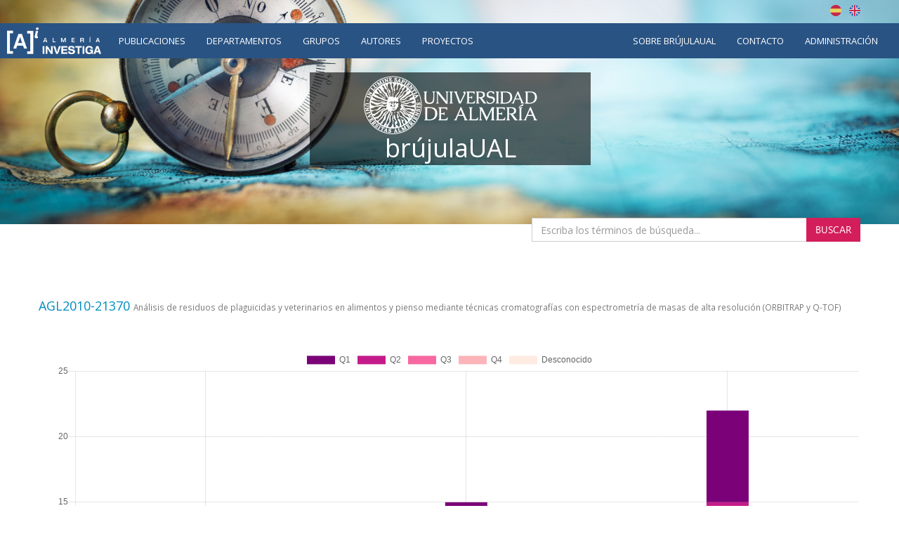

--- FILE ---
content_type: text/html;charset=UTF-8
request_url: https://brujula.ual.es/research-projects/9902
body_size: 3947
content:
<!doctype html>
<html>
    <head>
        <title>Análisis de residuos de plaguicidas y veterinarios en alimentos y pienso mediante técnicas cromatografías con espectrometría de masas de alta resolución (ORBITRAP y Q-TOF) - brújulaUAL</title>
        
    <!-- Google tag (gtag.js) -->
    <script async src="https://www.googletagmanager.com/gtag/js?id=G-TXZ1N692RQ"></script>
    <script>
      window.dataLayer = window.dataLayer || [];
        function gtag(){dataLayer.push(arguments); }
        gtag('js', new Date());
        gtag('config', "G-TXZ1N692RQ");
    </script>



        <meta name="viewport" content="width=device-width, initial-scale=1, maximum-scale=1, user-scalable=no">

        <link href="https://fonts.googleapis.com/css?family=Open+Sans:400,400i,700,700i" rel="stylesheet">
        
        <link rel="stylesheet" href="/webjars/bootstrap/css/bootstrap.min.css"/>
        <link rel="stylesheet" href="/css/font-awesome.min.css"/>
        <link rel="stylesheet" href="/webjars/bootstrap-toggle/css/bootstrap-toggle.min.css">
        <link rel="stylesheet" href="/css/brujulaplus.css"/>

        <script>
            window.BrujulaPlus = {
                baseURL: "\/",
                recaptchaSiteKey: "",
                rdfBaseUri: "http:\/\/brujula.ual.es\/",
            };
        </script>
    </head>
    <body class="public">
        <header id="header" class="container-fluid">
    <div class="row">
        <div class="container text-right" id="lang-switcher">
            <a title="Español" class="es-flag"  href="http://brujula.ual.es/research-projects/9902?lang=es">Español</a>
            <a title="English" class="uk-flag" href="http://brujula.ual.es/research-projects/9902?lang=en">English</a>
        </div>
    </div>
    <div class="row">
        <nav class="navbar" id="navigation">
            <div class="container-fluid">
                <div class="navbar-header">
                    <button type="button" class="navbar-toggle collapsed" data-toggle="collapse" data-target="#navigation-links" aria-expanded="false">
                        <span class="sr-only">Menú</span>
                        <span class="icon-bar"></span>
                        <span class="icon-bar"></span>
                        <span class="icon-bar"></span>
                    </button>
                    <div class="navbar-brand"><img src="/images/logo-ai.png" alt="Almería Investiga"/></div>
                </div>
                
                <div class="collapse navbar-collapse" id="navigation-links">
                    <div class="search-form">
                        <form action="/search" method="get">
                            <div class="form-group">
                                <div class="input-group">
                                    <input type="text" name="q" placeholder="Buscar..." class="form-control"/>
                                    <span class="input-group-btn">
                                        <button class="btn btn-primary" type="submit"><span class="glyphicon glyphicon-search"></span></button>
                                    </span>
                                </div>
                            </div>
                        </form>
                    </div>
                    
                    <ul class="nav navbar-nav">
                        <li><a href="/publications">Publicaciones</a></li>
                        <li><a href="/departments">Departamentos</a></li>
                        <li><a href="/research-groups">Grupos</a></li>
                        <li><a href="/authors">Autores</a></li>
                        <li class="active"><a href="/research-projects">Proyectos</a></li>
                    </ul>

                    <ul class="nav navbar-nav navbar-right">
                        <li>
                            <a href="/pages/about">Sobre brújulaUAL</a>
                        </li>
                        <li>
                            <a href="/pages/contact">Contacto</a>
                        </li>
                        
                        <li class="login">
                            <a href="/login" rel="nofollow">Administración</a>
                        </li>
                    </ul>
                </div>
            </div>
        </nav>
    </div>
    <div class="ai-logo"></div>
    <div class="container ual-header">
        
        <h1 id="site-title">
            <a href="/"><img src="/images/logo.png" alt="Universidad de Almería"/></a>
            <span class="texto">brújulaUAL</span>
        </h1>

        <div class="texto-intro"></div>

        <div class="search-form">
            <form action="/search" method="get">
                <div class="form-group">
                    <div class="input-group">
                        <input type="text" name="q" placeholder="Escriba los términos de búsqueda..." class="form-control"/>
                        <span class="input-group-btn">
                            <button class="btn btn-primary" type="submit">Buscar</button>
                        </span>
                    </div>
                </div>
            </form>
        </div>
        
        <div class="video-intro"></div>
    </div>
</header>
        <div class="container-fluid main-content-wrapper" id="main-content">
            <div class="container">
                <div class="project">
            <div class="research-project-title">
                <h2>
                    <span>AGL2010-21370</span>
                    <small>Análisis de residuos de plaguicidas y veterinarios en alimentos y pienso mediante técnicas cromatografías con espectrometría de masas de alta resolución (ORBITRAP y Q-TOF)</small>
                </h2>
                
                
            </div>
            <div class="info-chart-container text-center" id="info-charts-wrapper">
    <div class="alert alert-info no-data-alert hidden">No hay resultados</div>
    <div class="alert alert-danger error-alert hidden">Ocurrió un error al mostrar la gráfica</div>
    <div class="chart info-chart loading"><canvas></canvas></div>
    <ul class="nav nav-pills nav-info-chart">
        <li class="active">
            <a data-q="q9902" data-type='q' data-chart-index='0' href="#">Por cuartil JCR</a>
        </li>
        <li>
            <a data-q="q9902" data-type='t' data-chart-index='1' href="#">Por tipo</a>
        </li>
        
    </ul>
    <a class="download-chart hidden btn btn-default" download="chart.png" href=""  
        title="Descargar como imagen">
        <span class="glyphicon glyphicon-download"></span>
    </a>
</div>

            <div class="row">
                <div class="col-md-8">
                    <div class="panel research-project-info">
                        <div class="panel-heading">
                            <h3 class="panel-title">Detalles del proyecto</h3>
                        </div>
                        <div class="panel-body">
                            <div class="duration">
                                <span class="prop-label">Duración</span>
                                <span class="prop-value">Desde 1 de enero de 2011 hasta 31 de diciembre de 2013</span>
                                
                            </div>
                            
                            
                            <div class="funding-amount">
                                <span class="prop-label">Importe financiado</span>
                                <span class="prop-value">
                                    <span class="amount">133.100,00</span>
                                    <span class="currency">EUR</span>
                                </span>
                            </div>
                            
                            
                            
                        </div>
                    </div>
                    <div class="publications">
                        <h3>Publicaciones</h3>
                        <div id="publications-ajax-wrapper">
    <div class="publications-ajax-container" data-item-id="q9902">
        <div class="publications-filters">
            <div class="form-group">
                <select name="type" class="form-control publication-filter-type list-filter list-filter-type">
                    <option value="">Todos los tipos</option>
                    <option value="ARTICLE">Artículo</option>
                    <option value="BOOK_CHAPTER">Libro o capítulo</option>
                    <option value="THESIS">Tesis</option>
                    <option value="CONFERENCE">Conferencia</option>
                    <option value="PATENT">Patente</option>
                    <option value="REPORT_OTHER">Informe u otro documento</option>
                </select>
            </div>
            <div class="form-group">
                <select name="year" class="form-control publication-filter-year list-filter list-filter-year">
                    <option value="">Todos los años</option>
                </select>
            </div>
        </div>
        <div class="alert alert-danger error-message hidden">Ocurrió un error al obtener el listado de publicaciones.</div>
        <div class="publications-list"></div>
    </div>
</div>
                    </div>
                </div>
                <div class="col-md-4">
                    <div class="panel research-project-participants">
                        <div class="panel-heading">
                            <h3 class="panel-title">Participantes</h3>
                        </div>
                        <ul class="participants list-group">
                            <li class="list-group-item">
                                <a href="/authors/615">Martínez Vidal, José Luis</a>
                            
                            <span>(Investigador principal)</span>
                            <span class="label label-primary">IP</span>
                            </li>
                            <li class="list-group-item">
                                <a href="/authors/2757">Aguilera Luiz, María del Mar</a>
                            
                            <span>(Investigador)</span>
                            
                            </li>
                            <li class="list-group-item">
                                <a href="/authors/245">Egea González, Francisco Javier</a>
                            
                            <span>(Investigador)</span>
                            
                            </li>
                            <li class="list-group-item">
                                <a href="/authors/2819">Gómez Pérez, María Luz</a>
                            
                            <span>(Investigador)</span>
                            
                            </li>
                            <li class="list-group-item">
                                <a href="/authors/2113">Plaza Bolaños, Patricia</a>
                            
                            <span>(Investigador)</span>
                            
                            </li>
                            <li class="list-group-item">
                                <a href="/authors/841">Romero González, Roberto</a>
                            
                            <span>(Investigador)</span>
                            
                            </li>
                        </ul>
                        
                    </div>
                    <div class="panel navigable-graph">
                        <a role="button" data-toggle="collapse" href="#navigable-graph" aria-expanded="true" aria-controls="navigable-graph">
                            <div class="panel-heading" role="tab" id="navigable-graph-heading">
                                <h3 class="panel-title">Grafo navegable</h3>
                            </div>
                        </a>
                        <div id="navigable-graph" class="panel-collapse" role="tabpanel" aria-labelledby="navigable-graph-heading">
                            <div class="panel-body">
                                <a class="navigable-graph-link" href="/navigable-graph#research-project/9902"
                                   title="El grafo navegable permite visualizar fácilmente las relaciones entre autores, publicaciones, departamentos...">Acceder al grafo navegable</a>
                            </div>
                        </div>
                    </div>
                </div>
            </div>
        </div>
            </div>
        </div>
        <footer id="footer" class="container-fluid">
    <div class="container footer">
        <a href="http://www.ual.es" title="Universidad de Almería">
            <img src="https://www.ual.es/application/themes/ual/images/logoual25-250px.png" alt="Universidad de Almería" title="Universidad de Almería"/>
        </a>
        <div class="row">
            <div class="col-md-4 col-sm-4 col-xs-12">
                <address>
                    <p>
                        <strong>Biblioteca Nicolás Salmerón</strong><br>
                        Carretera Sacramento s/n<br>
                        04120 La Cañada de San Urbano<br>
                        Almería
                    </p>
                    <p>
                        +34 950 01 <strong>54 35</strong>
                    </p>
                </address>
                <a href="https://www.ual.es/cau" title="Centro de Atención al Usuario (CAU)" class="btn btn-ghost">Centro de Atención al Usuario (CAU)</a>					</div>

            <div class="col-md-4 col-sm-4 col-xs-12">
                <ul class="navfooter">

                    <li class="separaLineas40"><a href="https://www.ual.es/como-llegar" title="¿Cómo llegar?" class="btn btn-ghost">¿Cómo llegar?</a></li>
                    <li><a href="https://www.ual.es/avisolegal" title="Aviso legal" class="btn btn-ghost">Aviso legal</a></li>
                    <li><a href="https://www.ual.es/politicaprivacidad" title="Política de privacidad" class="btn btn-ghost">Política de privacidad</a></li>
                    <li><a href="https://www.ual.es/accesibilidad" title="Accesibilidad" class="btn btn-ghost">Accesibilidad</a></li>
                </ul>
            </div>

            <div class="col-md-4 col-sm-4 col-xs-12">

                <ul class="certificados">
                    <li><a href="http://cms.ual.es/UAL/investigacion/cei/index.htm" title="Campus de Excelencia Internacional"><img src="https://www.ual.es/application/themes/ual/images/campus-de-excelencia-internacional.jpg" alt="Campus de Excelencia Internacional" title="Campus de Excelencia Internacional" width="101" height="79"></a></li><li><a href="http://www.crue.org/" title="Crue"><img src="https://www.ual.es/application/themes/ual/images/crue.jpg" alt="Crue" title="Crue" width="122" height="79"></a></li><li><a href="https://www.ual.es/application/files/5314/8905/3743/imagenCertificadoAenor.gif" title="Calidad AENOR"><img src="https://www.ual.es/application/themes/ual/images/aenor.jpg" alt="Calidad AENOR" title="Calidad AENOR" width="99" height="79"></a></li>
                </ul>

                <div id="ccm-block-social-links51834" class="ccm-block-social-links">
                    <ul class="sharedfooter">
                        <li><a target="_blank" href="https://www.facebook.com/BibliotecaUniversidadAlmeria" class="btn btn-rrss" title="Facebook"><span class="oculto">Facebook</span> <span class="fa fa-facebook"></span></a></li>
                        <li><a target="_blank" href="https://twitter.com/bibliotecaUAL" class="btn btn-rrss" title="Twitter"><span class="oculto">Twitter</span> <span class="fa fa-twitter"></span></a></li>
                    </ul>
                </div>

            </div>
        </div>
        <div class="copyright">
            <p>© 2026 Universidad de Almería</p>
        </div>
    </div>

</footer>
        <script src="/ajax/translations-es_ES.js"></script>
        <script src="/webjars/jquery/jquery.min.js"></script>
        <script src="/webjars/bootstrap/js/bootstrap.min.js"></script>
        <script src="/webjars/bootstrap-toggle/js/bootstrap-toggle.min.js"></script>
        <script src="/webjars/typeaheadjs/bloodhound.min.js"></script>
        <script src="/webjars/typeaheadjs/typeahead.bundle.min.js"></script>
        <script src="/webjars/momentjs/min/moment-with-locales.min.js" type="text/javascript"></script>
        <script src="/webjars/chartjs/Chart.min.js" type="text/javascript"></script>
        <script src="/webjars/chartjs-plugin-colorschemes/dist/chartjs-plugin-colorschemes.min.js" type="text/javascript"></script>
        
        <script src="/js/common.js"></script>
        <script src="/js/brujulaplus.js"></script>
        
    </body>
</html>

--- FILE ---
content_type: text/html;charset=UTF-8
request_url: https://brujula.ual.es/publications/ajax/publications-page-generic?q=q9902&typeFilter=&yearFilter=
body_size: 11619
content:
<div>
            <div class="generic-publication-list publication-list">
                
                
                    <div class="publication" id="publication-1588">
            
            
            <h4 class="title">
                <span>Analysis of triphenylmethane dyes in seafood products: a review of extraction methods and determination by liquid chromatography coupled to mass spectrometry</span>
                
                
            </h4>
            <div class="authors">
                <ul>
                    
                        <li>López-Gutiérrez N.</li>
                    
                        <li>Romero-González R.</li>
                    
                        <li>Martínez Vidal J.</li>
                    
                        <li>Frenich A.</li>
                    
                </ul>
                
            </div>
            <p class="journal-date">
                <span class="journal-name">ANALYTICAL METHODS</span>
                -
                <span class="date">
                    <span class="day">21/</span><span class="month">7/</span><span class="year">2013</span>
                </span>
            </p>
            
            <p class="doi-url">
                <a class="doi-link" href="https://doi.org/10.1039/c3ay40485d" target="_blank">10.1039/c3ay40485d</a>
                
            </p>
            <div class="metrics">
                <div class="cite-counts">
                    <span class="heading">Número de citas:</span>
                    <span class="cite-count wos first">36 (Web of Science)</span>
                    <span class="cite-count scopus">39 (Scopus)</span>
                    
                    <div class="more-metrics dropdown">
                        <button class="btn btn-default btn-sm dropdown-toggle" type="button"
                                 data-toggle="dropdown" aria-haspopup="true" aria-expanded="true">
                            Ver más métricas
                            <span class="caret"></span>
                        </button>
                        
                        <ul class="dropdown-menu">
                            <li class="metric">Cuartil JCR: Q2 (2013)</li>
                            <li class="metric">Cuartil SJR: Q1</li>
                            <li class="metric">Factor Impacto JCR: 1,938 (2013)</li>
                            <li class="metric">Impacto Normalizado por Categoría: 0,342 (2013)</li>
                            <li class="metric">CiteScore: 4,5 (2024)</li>
                            <li class="metric">SJR: 0,612 (2013)</li>
                            <li class="metric">SNIP: 0,695 (2013)</li>
                            <li class="metric">Impacto JCR a 5 años: 1,913</li>
                            <li class="metric">Categorías JCR: SPECTROSCOPY</li>
                            <li class="metric">Categorías SJR: Chemical Engineering (miscellaneous) (Q1); Engineering (miscellaneous) (Q1); Analytical Chemistry (Q2)</li>
                            
                        </ul>
                    </div>
                </div>
            </div>
            <div class="dropdown export-publication">
                <button class="btn btn-default btn-sm dropdown-toggle" type="button" 
                        id="publication-export-1588" data-toggle="dropdown" aria-haspopup="true" aria-expanded="true">
                    <span>Compartir</span>
                    <span class="caret"></span>
                </button>
                <ul class="dropdown-menu" aria-labelledby="publication-export-1588">
                    <li><input value="http://brujula.ual.es/publications/1588" readonly class="url select-all-focus small" /></li>
                    
                    <li><a href="/publications/1588.bib" class="bibtex small" target="_blank">BibTeX</a></li>
                    <li><a href="/publications/1588.rdf" class="rdf-xml small" target="_blank">RDF/XML</a></li>
                    <li><a href="/publications/1588.n3" class="n3 small" target="_blank">Turtle/N3</a></li>
                    <li><a href="/publications/1588.jsonld" class="json-ld small" target="_blank">JSON-LD</a></li>
                    <li><a href="/publications/1588.json" class="rdf-json small" target="_blank">RDF/JSON</a></li>
                    <li class="social-links">
                        <a class="share-twitter popup-link" 
                           target="_blank"
                           title="Compartir por Twitter"
                           data-popup-size="640,480"
                           href="https://twitter.com/intent/tweet?text=Analysis%20of%20triphenylmethane%20dyes%20in%20seafood%20products:%20a%20review%20of%20extraction%20methods%20and%20determination%20by%20liquid%20chromatography%20coupled%20to%20mass%20spectrometry&amp;url=http://brujula.ual.es/publications/1588">Tweet</a>
                        <a class="share-linked-in popup-link"
                           title="Compartir por Linked-In"
                           href="https://www.linkedin.com/shareArticle?url=http://brujula.ual.es/publications/1588&amp;mini=true&amp;title=Analysis%20of%20triphenylmethane%20dyes%20in%20seafood%20products:%20a%20review%20of%20extraction%20methods%20and%20determination%20by%20liquid%20chromatography%20coupled%20to%20mass%20sp..." 
                           data-popup-size="640,480"
                           target="_blank">LinkedIn</a>
                        <a class="share-facebook popup-link"
                           title="Compartir por Facebook"
                           target="_blank"
                           data-popup-size="640,480"
                           href="https://www.facebook.com/sharer/sharer.php?u=http://brujula.ual.es/publications/1588">Facebook</a>
                        <a class="share-google-plus popup-link"
                           title="Compartir por Google+"
                           target="_blank"
                           data-popup-size="640,480"
                           href="https://plus.google.com/share?&amp;url=http://brujula.ual.es/publications/1588">Google+</a>
                        <a class="glyphicon glyphicon-envelope"
                           target="_blank"
                           title="Compartir por email"
                           href="mailto:?subject=Analysis of triphenylmethane dyes in seafood products: a review of extraction methods and determination by liquid chromatography coupled to mass spectrometry&amp;body=http://brujula.ual.es/publications/1588"
                           data-popup-size="640,480"></a>
                    </li>
                </ul>
            </div>
            <ul class="collections">
                <li class="collection scopus_id">
                    <a href="https://www.scopus.com/inward/record.uri?partnerID=HzOxMe3b&amp;scp=84879754077&amp;origin=inward" 
                       target="_blank" 
                       title="Scopus" 
                       class="icon">Scopus</a>
                    
                </li>
                <li class="collection orcid">
                    
                    <span title="ORCID" 
                          class="icon">ORCID</span>
                </li>
                <li class="collection wos_researcher_id">
                    <a href="https://www.webofscience.com/api/gateway?GWVersion=2&amp;SrcApp=PARTNER_APP&amp;SrcAuth=LinksAMR&amp;KeyUT=WOS:000321011900001&amp;DestLinkType=FullRecord&amp;DestApp=ALL_WOS" 
                       target="_blank" 
                       title="Web of Science" 
                       class="icon">Web of Science</a>
                    
                </li>
            </ul>
        </div>
                
                
                    <div class="publication" id="publication-1590">
            
            
            <h4 class="title">
                <span>Analysis of veterinary drug residues in cheese by ultra-high-performance LC coupled to triple quadrupole MS/MS</span>
                
                
            </h4>
            <div class="authors">
                <ul>
                    
                        <li>Pérez M.</li>
                    
                        <li>Romero-González R.</li>
                    
                        <li>Vidal J.</li>
                    
                        <li>Frenich A.</li>
                    
                </ul>
                
            </div>
            <p class="journal-date">
                <span class="journal-name">JOURNAL OF SEPARATION SCIENCE</span>
                -
                <span class="date">
                    <span class="day">1/</span><span class="month">4/</span><span class="year">2013</span>
                </span>
            </p>
            
            <p class="doi-url">
                <a class="doi-link" href="https://doi.org/10.1002/jssc.201201003" target="_blank">10.1002/jssc.201201003</a>
                
            </p>
            <div class="metrics">
                <div class="cite-counts">
                    <span class="heading">Número de citas:</span>
                    <span class="cite-count wos first">39 (Web of Science)</span>
                    <span class="cite-count scopus">44 (Scopus)</span>
                    
                    <div class="more-metrics dropdown">
                        <button class="btn btn-default btn-sm dropdown-toggle" type="button"
                                 data-toggle="dropdown" aria-haspopup="true" aria-expanded="true">
                            Ver más métricas
                            <span class="caret"></span>
                        </button>
                        
                        <ul class="dropdown-menu">
                            <li class="metric">Cuartil JCR: Q2 (2013)</li>
                            <li class="metric">Cuartil SJR: Q1</li>
                            <li class="metric">Factor Impacto JCR: 2,594 (2013)</li>
                            <li class="metric">Impacto Normalizado por Categoría: 1,418 (2013)</li>
                            <li class="metric">CiteScore: 6,1 (2024)</li>
                            <li class="metric">SJR: 1,12 (2013)</li>
                            <li class="metric">SNIP: 0,97 (2013)</li>
                            <li class="metric">Impacto JCR a 5 años: 2,643</li>
                            <li class="metric">Categorías JCR: CHEMISTRY, ANALYTICAL</li>
                            <li class="metric">Categorías SJR: Analytical Chemistry (Q1); Filtration and Separation (Q1)</li>
                            
                        </ul>
                    </div>
                </div>
            </div>
            <div class="dropdown export-publication">
                <button class="btn btn-default btn-sm dropdown-toggle" type="button" 
                        id="publication-export-1590" data-toggle="dropdown" aria-haspopup="true" aria-expanded="true">
                    <span>Compartir</span>
                    <span class="caret"></span>
                </button>
                <ul class="dropdown-menu" aria-labelledby="publication-export-1590">
                    <li><input value="http://brujula.ual.es/publications/1590" readonly class="url select-all-focus small" /></li>
                    
                    <li><a href="/publications/1590.bib" class="bibtex small" target="_blank">BibTeX</a></li>
                    <li><a href="/publications/1590.rdf" class="rdf-xml small" target="_blank">RDF/XML</a></li>
                    <li><a href="/publications/1590.n3" class="n3 small" target="_blank">Turtle/N3</a></li>
                    <li><a href="/publications/1590.jsonld" class="json-ld small" target="_blank">JSON-LD</a></li>
                    <li><a href="/publications/1590.json" class="rdf-json small" target="_blank">RDF/JSON</a></li>
                    <li class="social-links">
                        <a class="share-twitter popup-link" 
                           target="_blank"
                           title="Compartir por Twitter"
                           data-popup-size="640,480"
                           href="https://twitter.com/intent/tweet?text=Analysis%20of%20veterinary%20drug%20residues%20in%20cheese%20by%20ultra-high-performance%20LC%20coupled%20to%20triple%20quadrupole%20MS/MS&amp;url=http://brujula.ual.es/publications/1590">Tweet</a>
                        <a class="share-linked-in popup-link"
                           title="Compartir por Linked-In"
                           href="https://www.linkedin.com/shareArticle?url=http://brujula.ual.es/publications/1590&amp;mini=true&amp;title=Analysis%20of%20veterinary%20drug%20residues%20in%20cheese%20by%20ultra-high-performance%20LC%20coupled%20to%20triple%20quadrupole%20MS/MS" 
                           data-popup-size="640,480"
                           target="_blank">LinkedIn</a>
                        <a class="share-facebook popup-link"
                           title="Compartir por Facebook"
                           target="_blank"
                           data-popup-size="640,480"
                           href="https://www.facebook.com/sharer/sharer.php?u=http://brujula.ual.es/publications/1590">Facebook</a>
                        <a class="share-google-plus popup-link"
                           title="Compartir por Google+"
                           target="_blank"
                           data-popup-size="640,480"
                           href="https://plus.google.com/share?&amp;url=http://brujula.ual.es/publications/1590">Google+</a>
                        <a class="glyphicon glyphicon-envelope"
                           target="_blank"
                           title="Compartir por email"
                           href="mailto:?subject=Analysis of veterinary drug residues in cheese by ultra-high-performance LC coupled to triple quadrupole MS/MS&amp;body=http://brujula.ual.es/publications/1590"
                           data-popup-size="640,480"></a>
                    </li>
                </ul>
            </div>
            <ul class="collections">
                <li class="collection wos_researcher_id">
                    <a href="https://www.webofscience.com/api/gateway?GWVersion=2&amp;SrcApp=PARTNER_APP&amp;SrcAuth=LinksAMR&amp;KeyUT=WOS:000319865700009&amp;DestLinkType=FullRecord&amp;DestApp=ALL_WOS" 
                       target="_blank" 
                       title="Web of Science" 
                       class="icon">Web of Science</a>
                    
                </li>
                <li class="collection orcid">
                    
                    <span title="ORCID" 
                          class="icon">ORCID</span>
                </li>
                <li class="collection scopus_id">
                    <a href="https://www.scopus.com/inward/record.uri?partnerID=HzOxMe3b&amp;scp=84876145357&amp;origin=inward" 
                       target="_blank" 
                       title="Scopus" 
                       class="icon">Scopus</a>
                    
                </li>
            </ul>
        </div>
                
                
                    <div class="publication" id="publication-1800">
            
            
            <h4 class="title">
                <span>Applications and strategies based on gas chromatography-low-resolution mass spectrometry (GC-LRMS) for the determination of residues and organic contaminants in environmental samples</span>
                <spah class="label label-success"
                      >Capítulo de libro</spah>
                
            </h4>
            <div class="authors">
                <ul>
                    
                        <li>Padilla-Sánchez J.</li>
                    
                        <li>Plaza-Bolaños P.</li>
                    
                        <li>Frenich A.</li>
                    
                </ul>
                
            </div>
            <p class="journal-date">
                <span class="journal-name">Comprehensive Analytical Chemistry</span>
                -
                <span class="date">
                    <span class="day">1/</span><span class="month">1/</span><span class="year">2013</span>
                </span>
            </p>
            
            <p class="doi-url">
                <a class="doi-link" href="https://doi.org/10.1016/b978-0-444-62623-3.00008-3" target="_blank">10.1016/b978-0-444-62623-3.00008-3</a>
                
            </p>
            <div class="metrics">
                <div class="cite-counts">
                    <span class="heading">Número de citas:</span>
                    
                    <span class="cite-count scopus">4 (Scopus)</span>
                    
                    <div class="more-metrics dropdown">
                        <button class="btn btn-default btn-sm dropdown-toggle" type="button"
                                 data-toggle="dropdown" aria-haspopup="true" aria-expanded="true">
                            Ver más métricas
                            <span class="caret"></span>
                        </button>
                        
                        <ul class="dropdown-menu">
                            
                            <li class="metric">Cuartil SJR: Q3</li>
                            
                            
                            <li class="metric">CiteScore: 3,5 (2024)</li>
                            <li class="metric">SJR: 0,309 (2013)</li>
                            <li class="metric">SNIP: 0,147 (2013)</li>
                            
                            
                            <li class="metric">Categorías SJR: Analytical Chemistry (Q3); Spectroscopy (Q3)</li>
                            
                        </ul>
                    </div>
                </div>
            </div>
            <div class="dropdown export-publication">
                <button class="btn btn-default btn-sm dropdown-toggle" type="button" 
                        id="publication-export-1800" data-toggle="dropdown" aria-haspopup="true" aria-expanded="true">
                    <span>Compartir</span>
                    <span class="caret"></span>
                </button>
                <ul class="dropdown-menu" aria-labelledby="publication-export-1800">
                    <li><input value="http://brujula.ual.es/publications/1800" readonly class="url select-all-focus small" /></li>
                    
                    <li><a href="/publications/1800.bib" class="bibtex small" target="_blank">BibTeX</a></li>
                    <li><a href="/publications/1800.rdf" class="rdf-xml small" target="_blank">RDF/XML</a></li>
                    <li><a href="/publications/1800.n3" class="n3 small" target="_blank">Turtle/N3</a></li>
                    <li><a href="/publications/1800.jsonld" class="json-ld small" target="_blank">JSON-LD</a></li>
                    <li><a href="/publications/1800.json" class="rdf-json small" target="_blank">RDF/JSON</a></li>
                    <li class="social-links">
                        <a class="share-twitter popup-link" 
                           target="_blank"
                           title="Compartir por Twitter"
                           data-popup-size="640,480"
                           href="https://twitter.com/intent/tweet?text=Applications%20and%20strategies%20based%20on%20gas%20chromatography-low-resolution%20mass%20spectrometry%20(GC-LRMS)%20for%20the%20determination%20of%20residues%20and%20organic%20contaminants%20in%20environmental%20samples&amp;url=http://brujula.ual.es/publications/1800">Tweet</a>
                        <a class="share-linked-in popup-link"
                           title="Compartir por Linked-In"
                           href="https://www.linkedin.com/shareArticle?url=http://brujula.ual.es/publications/1800&amp;mini=true&amp;title=Applications%20and%20strategies%20based%20on%20gas%20chromatography-low-resolution%20mass%20spectrometry%20(GC-LRMS)%20for%20the%20determination%20of%20residues%20and%20organic%20co..." 
                           data-popup-size="640,480"
                           target="_blank">LinkedIn</a>
                        <a class="share-facebook popup-link"
                           title="Compartir por Facebook"
                           target="_blank"
                           data-popup-size="640,480"
                           href="https://www.facebook.com/sharer/sharer.php?u=http://brujula.ual.es/publications/1800">Facebook</a>
                        <a class="share-google-plus popup-link"
                           title="Compartir por Google+"
                           target="_blank"
                           data-popup-size="640,480"
                           href="https://plus.google.com/share?&amp;url=http://brujula.ual.es/publications/1800">Google+</a>
                        <a class="glyphicon glyphicon-envelope"
                           target="_blank"
                           title="Compartir por email"
                           href="mailto:?subject=Applications and strategies based on gas chromatography-low-resolution mass spectrometry (GC-LRMS) for the determination of residues and organic contaminants in environmental samples&amp;body=http://brujula.ual.es/publications/1800"
                           data-popup-size="640,480"></a>
                    </li>
                </ul>
            </div>
            <ul class="collections">
                <li class="collection orcid">
                    
                    <span title="ORCID" 
                          class="icon">ORCID</span>
                </li>
                <li class="collection scopus_id">
                    <a href="https://www.scopus.com/inward/record.uri?partnerID=HzOxMe3b&amp;scp=84884681562&amp;origin=inward" 
                       target="_blank" 
                       title="Scopus" 
                       class="icon">Scopus</a>
                    
                </li>
            </ul>
        </div>
                
                
                    <div class="publication" id="publication-3770">
            
            
            <h4 class="title">
                <span>Current applications of GC-(Q)TOF and GC-HRMS for the determination of persistent organic pollutants in water and sediments samples</span>
                <spah class="label label-success"
                      >Capítulo de libro</spah>
                
            </h4>
            <div class="authors">
                <ul>
                    
                        <li>Plaza-Bolaños P.</li>
                    
                        <li>Valera-Tarifa N.</li>
                    
                        <li>Frenich A.</li>
                    
                </ul>
                
            </div>
            <p class="journal-date">
                <span class="journal-name">Comprehensive Analytical Chemistry</span>
                -
                <span class="date">
                    <span class="day">1/</span><span class="month">1/</span><span class="year">2013</span>
                </span>
            </p>
            
            <p class="doi-url">
                <a class="doi-link" href="https://doi.org/10.1016/b978-0-444-62623-3.00018-6" target="_blank">10.1016/b978-0-444-62623-3.00018-6</a>
                
            </p>
            <div class="metrics">
                <div class="cite-counts">
                    <span class="heading">Número de citas:</span>
                    
                    <span class="cite-count scopus">11 (Scopus)</span>
                    
                    <div class="more-metrics dropdown">
                        <button class="btn btn-default btn-sm dropdown-toggle" type="button"
                                 data-toggle="dropdown" aria-haspopup="true" aria-expanded="true">
                            Ver más métricas
                            <span class="caret"></span>
                        </button>
                        
                        <ul class="dropdown-menu">
                            
                            <li class="metric">Cuartil SJR: Q3</li>
                            
                            
                            <li class="metric">CiteScore: 3,5 (2024)</li>
                            <li class="metric">SJR: 0,309 (2013)</li>
                            <li class="metric">SNIP: 0,147 (2013)</li>
                            
                            
                            <li class="metric">Categorías SJR: Analytical Chemistry (Q3); Spectroscopy (Q3)</li>
                            
                        </ul>
                    </div>
                </div>
            </div>
            <div class="dropdown export-publication">
                <button class="btn btn-default btn-sm dropdown-toggle" type="button" 
                        id="publication-export-3770" data-toggle="dropdown" aria-haspopup="true" aria-expanded="true">
                    <span>Compartir</span>
                    <span class="caret"></span>
                </button>
                <ul class="dropdown-menu" aria-labelledby="publication-export-3770">
                    <li><input value="http://brujula.ual.es/publications/3770" readonly class="url select-all-focus small" /></li>
                    
                    <li><a href="/publications/3770.bib" class="bibtex small" target="_blank">BibTeX</a></li>
                    <li><a href="/publications/3770.rdf" class="rdf-xml small" target="_blank">RDF/XML</a></li>
                    <li><a href="/publications/3770.n3" class="n3 small" target="_blank">Turtle/N3</a></li>
                    <li><a href="/publications/3770.jsonld" class="json-ld small" target="_blank">JSON-LD</a></li>
                    <li><a href="/publications/3770.json" class="rdf-json small" target="_blank">RDF/JSON</a></li>
                    <li class="social-links">
                        <a class="share-twitter popup-link" 
                           target="_blank"
                           title="Compartir por Twitter"
                           data-popup-size="640,480"
                           href="https://twitter.com/intent/tweet?text=Current%20applications%20of%20GC-(Q)TOF%20and%20GC-HRMS%20for%20the%20determination%20of%20persistent%20organic%20pollutants%20in%20water%20and%20sediments%20samples&amp;url=http://brujula.ual.es/publications/3770">Tweet</a>
                        <a class="share-linked-in popup-link"
                           title="Compartir por Linked-In"
                           href="https://www.linkedin.com/shareArticle?url=http://brujula.ual.es/publications/3770&amp;mini=true&amp;title=Current%20applications%20of%20GC-(Q)TOF%20and%20GC-HRMS%20for%20the%20determination%20of%20persistent%20organic%20pollutants%20in%20water%20and%20sediments%20samples" 
                           data-popup-size="640,480"
                           target="_blank">LinkedIn</a>
                        <a class="share-facebook popup-link"
                           title="Compartir por Facebook"
                           target="_blank"
                           data-popup-size="640,480"
                           href="https://www.facebook.com/sharer/sharer.php?u=http://brujula.ual.es/publications/3770">Facebook</a>
                        <a class="share-google-plus popup-link"
                           title="Compartir por Google+"
                           target="_blank"
                           data-popup-size="640,480"
                           href="https://plus.google.com/share?&amp;url=http://brujula.ual.es/publications/3770">Google+</a>
                        <a class="glyphicon glyphicon-envelope"
                           target="_blank"
                           title="Compartir por email"
                           href="mailto:?subject=Current applications of GC-(Q)TOF and GC-HRMS for the determination of persistent organic pollutants in water and sediments samples&amp;body=http://brujula.ual.es/publications/3770"
                           data-popup-size="640,480"></a>
                    </li>
                </ul>
            </div>
            <ul class="collections">
                <li class="collection orcid">
                    
                    <span title="ORCID" 
                          class="icon">ORCID</span>
                </li>
                <li class="collection scopus_id">
                    <a href="https://www.scopus.com/inward/record.uri?partnerID=HzOxMe3b&amp;scp=84884680843&amp;origin=inward" 
                       target="_blank" 
                       title="Scopus" 
                       class="icon">Scopus</a>
                    
                </li>
            </ul>
        </div>
                
                
                    <div class="publication" id="publication-4153">
            
            
            <h4 class="title">
                <span>Determination of nitrofuran metabolites in seafood by ultra high performance liquid chromatography coupled to triple quadrupole tandem mass spectrometry</span>
                
                
            </h4>
            <div class="authors">
                <ul>
                    
                        <li>Valera-Tarifa N.</li>
                    
                        <li>Plaza-Bolaños P.</li>
                    
                        <li>Romero-González R.</li>
                    
                        <li>Martínez-Vidal J.</li>
                    
                        <li>Garrido-Frenich A.</li>
                    
                </ul>
                
            </div>
            <p class="journal-date">
                <span class="journal-name">JOURNAL OF FOOD COMPOSITION AND ANALYSIS</span>
                -
                <span class="date">
                    <span class="day">1/</span><span class="month">6/</span><span class="year">2013</span>
                </span>
            </p>
            
            <p class="doi-url">
                <a class="doi-link" href="https://doi.org/10.1016/j.jfca.2013.01.010" target="_blank">10.1016/j.jfca.2013.01.010</a>
                
            </p>
            <div class="metrics">
                <div class="cite-counts">
                    <span class="heading">Número de citas:</span>
                    <span class="cite-count wos first">48 (Web of Science)</span>
                    <span class="cite-count scopus">53 (Scopus)</span>
                    
                    <div class="more-metrics dropdown">
                        <button class="btn btn-default btn-sm dropdown-toggle" type="button"
                                 data-toggle="dropdown" aria-haspopup="true" aria-expanded="true">
                            Ver más métricas
                            <span class="caret"></span>
                        </button>
                        
                        <ul class="dropdown-menu">
                            <li class="metric">Cuartil JCR: Q2 (2013)</li>
                            <li class="metric">Cuartil SJR: Q1</li>
                            <li class="metric">Factor Impacto JCR: 2,259 (2013)</li>
                            <li class="metric">Impacto Normalizado por Categoría: 1,731 (2013)</li>
                            <li class="metric">CiteScore: 7,2 (2024)</li>
                            <li class="metric">SJR: 1,252 (2013)</li>
                            <li class="metric">SNIP: 1,671 (2013)</li>
                            <li class="metric">Impacto JCR a 5 años: 2,799</li>
                            <li class="metric">Categorías JCR: FOOD SCIENCE &amp; TECHNOLOGY</li>
                            <li class="metric">Categorías SJR: Food Science (Q1)</li>
                            
                        </ul>
                    </div>
                </div>
            </div>
            <div class="dropdown export-publication">
                <button class="btn btn-default btn-sm dropdown-toggle" type="button" 
                        id="publication-export-4153" data-toggle="dropdown" aria-haspopup="true" aria-expanded="true">
                    <span>Compartir</span>
                    <span class="caret"></span>
                </button>
                <ul class="dropdown-menu" aria-labelledby="publication-export-4153">
                    <li><input value="http://brujula.ual.es/publications/4153" readonly class="url select-all-focus small" /></li>
                    
                    <li><a href="/publications/4153.bib" class="bibtex small" target="_blank">BibTeX</a></li>
                    <li><a href="/publications/4153.rdf" class="rdf-xml small" target="_blank">RDF/XML</a></li>
                    <li><a href="/publications/4153.n3" class="n3 small" target="_blank">Turtle/N3</a></li>
                    <li><a href="/publications/4153.jsonld" class="json-ld small" target="_blank">JSON-LD</a></li>
                    <li><a href="/publications/4153.json" class="rdf-json small" target="_blank">RDF/JSON</a></li>
                    <li class="social-links">
                        <a class="share-twitter popup-link" 
                           target="_blank"
                           title="Compartir por Twitter"
                           data-popup-size="640,480"
                           href="https://twitter.com/intent/tweet?text=Determination%20of%20nitrofuran%20metabolites%20in%20seafood%20by%20ultra%20high%20performance%20liquid%20chromatography%20coupled%20to%20triple%20quadrupole%20tandem%20mass%20spectrometry&amp;url=http://brujula.ual.es/publications/4153">Tweet</a>
                        <a class="share-linked-in popup-link"
                           title="Compartir por Linked-In"
                           href="https://www.linkedin.com/shareArticle?url=http://brujula.ual.es/publications/4153&amp;mini=true&amp;title=Determination%20of%20nitrofuran%20metabolites%20in%20seafood%20by%20ultra%20high%20performance%20liquid%20chromatography%20coupled%20to%20triple%20quadrupole%20tandem%20mass%20spectro..." 
                           data-popup-size="640,480"
                           target="_blank">LinkedIn</a>
                        <a class="share-facebook popup-link"
                           title="Compartir por Facebook"
                           target="_blank"
                           data-popup-size="640,480"
                           href="https://www.facebook.com/sharer/sharer.php?u=http://brujula.ual.es/publications/4153">Facebook</a>
                        <a class="share-google-plus popup-link"
                           title="Compartir por Google+"
                           target="_blank"
                           data-popup-size="640,480"
                           href="https://plus.google.com/share?&amp;url=http://brujula.ual.es/publications/4153">Google+</a>
                        <a class="glyphicon glyphicon-envelope"
                           target="_blank"
                           title="Compartir por email"
                           href="mailto:?subject=Determination of nitrofuran metabolites in seafood by ultra high performance liquid chromatography coupled to triple quadrupole tandem mass spectrometry&amp;body=http://brujula.ual.es/publications/4153"
                           data-popup-size="640,480"></a>
                    </li>
                </ul>
            </div>
            <ul class="collections">
                <li class="collection wos_researcher_id">
                    <a href="https://www.webofscience.com/api/gateway?GWVersion=2&amp;SrcApp=PARTNER_APP&amp;SrcAuth=LinksAMR&amp;KeyUT=WOS:000324666600005&amp;DestLinkType=FullRecord&amp;DestApp=ALL_WOS" 
                       target="_blank" 
                       title="Web of Science" 
                       class="icon">Web of Science</a>
                    
                </li>
                <li class="collection orcid">
                    
                    <span title="ORCID" 
                          class="icon">ORCID</span>
                </li>
                <li class="collection scopus_id">
                    <a href="https://www.scopus.com/inward/record.uri?partnerID=HzOxMe3b&amp;scp=84876335686&amp;origin=inward" 
                       target="_blank" 
                       title="Scopus" 
                       class="icon">Scopus</a>
                    
                </li>
            </ul>
        </div>
                
                
                    <div class="publication" id="publication-4805">
            
            
            <h4 class="title">
                <span>Economic evaluation of pesticide-residue analysis of vegetables</span>
                
                
            </h4>
            <div class="authors">
                <ul>
                    
                        <li>Martínez-del-Río J.</li>
                    
                        <li>Martínez Vidal J.</li>
                    
                        <li>Garrido Frenich A.</li>
                    
                </ul>
                
            </div>
            <p class="journal-date">
                <span class="journal-name">TRAC-TRENDS IN ANALYTICAL CHEMISTRY</span>
                -
                <span class="date">
                    <span class="day">1/</span><span class="month">3/</span><span class="year">2013</span>
                </span>
            </p>
            
            <p class="doi-url">
                <a class="doi-link" href="https://doi.org/10.1016/j.trac.2012.11.008" target="_blank">10.1016/j.trac.2012.11.008</a>
                
            </p>
            <div class="metrics">
                <div class="cite-counts">
                    <span class="heading">Número de citas:</span>
                    <span class="cite-count wos first">9 (Web of Science)</span>
                    <span class="cite-count scopus">9 (Scopus)</span>
                    
                    <div class="more-metrics dropdown">
                        <button class="btn btn-default btn-sm dropdown-toggle" type="button"
                                 data-toggle="dropdown" aria-haspopup="true" aria-expanded="true">
                            Ver más métricas
                            <span class="caret"></span>
                        </button>
                        
                        <ul class="dropdown-menu">
                            <li class="metric">Cuartil JCR: Q1 (2013)</li>
                            <li class="metric">Cuartil SJR: Q1</li>
                            <li class="metric">Factor Impacto JCR: 6,612 (2013)</li>
                            <li class="metric">Impacto Normalizado por Categoría: 0,284 (2013)</li>
                            <li class="metric">CiteScore: 18,6 (2024)</li>
                            <li class="metric">SJR: 2,367 (2013)</li>
                            <li class="metric">SNIP: 2,286 (2013)</li>
                            <li class="metric">Impacto JCR a 5 años: 7,311</li>
                            <li class="metric">Categorías JCR: CHEMISTRY, ANALYTICAL</li>
                            <li class="metric">Categorías SJR: Analytical Chemistry (Q1); Environmental Chemistry (Q1); Spectroscopy (Q1)</li>
                            
                        </ul>
                    </div>
                </div>
            </div>
            <div class="dropdown export-publication">
                <button class="btn btn-default btn-sm dropdown-toggle" type="button" 
                        id="publication-export-4805" data-toggle="dropdown" aria-haspopup="true" aria-expanded="true">
                    <span>Compartir</span>
                    <span class="caret"></span>
                </button>
                <ul class="dropdown-menu" aria-labelledby="publication-export-4805">
                    <li><input value="http://brujula.ual.es/publications/4805" readonly class="url select-all-focus small" /></li>
                    
                    <li><a href="/publications/4805.bib" class="bibtex small" target="_blank">BibTeX</a></li>
                    <li><a href="/publications/4805.rdf" class="rdf-xml small" target="_blank">RDF/XML</a></li>
                    <li><a href="/publications/4805.n3" class="n3 small" target="_blank">Turtle/N3</a></li>
                    <li><a href="/publications/4805.jsonld" class="json-ld small" target="_blank">JSON-LD</a></li>
                    <li><a href="/publications/4805.json" class="rdf-json small" target="_blank">RDF/JSON</a></li>
                    <li class="social-links">
                        <a class="share-twitter popup-link" 
                           target="_blank"
                           title="Compartir por Twitter"
                           data-popup-size="640,480"
                           href="https://twitter.com/intent/tweet?text=Economic%20evaluation%20of%20pesticide-residue%20analysis%20of%20vegetables&amp;url=http://brujula.ual.es/publications/4805">Tweet</a>
                        <a class="share-linked-in popup-link"
                           title="Compartir por Linked-In"
                           href="https://www.linkedin.com/shareArticle?url=http://brujula.ual.es/publications/4805&amp;mini=true&amp;title=Economic%20evaluation%20of%20pesticide-residue%20analysis%20of%20vegetables" 
                           data-popup-size="640,480"
                           target="_blank">LinkedIn</a>
                        <a class="share-facebook popup-link"
                           title="Compartir por Facebook"
                           target="_blank"
                           data-popup-size="640,480"
                           href="https://www.facebook.com/sharer/sharer.php?u=http://brujula.ual.es/publications/4805">Facebook</a>
                        <a class="share-google-plus popup-link"
                           title="Compartir por Google+"
                           target="_blank"
                           data-popup-size="640,480"
                           href="https://plus.google.com/share?&amp;url=http://brujula.ual.es/publications/4805">Google+</a>
                        <a class="glyphicon glyphicon-envelope"
                           target="_blank"
                           title="Compartir por email"
                           href="mailto:?subject=Economic evaluation of pesticide-residue analysis of vegetables&amp;body=http://brujula.ual.es/publications/4805"
                           data-popup-size="640,480"></a>
                    </li>
                </ul>
            </div>
            <ul class="collections">
                <li class="collection wos_researcher_id">
                    <a href="https://www.webofscience.com/api/gateway?GWVersion=2&amp;SrcApp=PARTNER_APP&amp;SrcAuth=LinksAMR&amp;KeyUT=WOS:000317148800016&amp;DestLinkType=FullRecord&amp;DestApp=ALL_WOS" 
                       target="_blank" 
                       title="Web of Science" 
                       class="icon">Web of Science</a>
                    
                </li>
                <li class="collection scopus_id">
                    <a href="https://www.scopus.com/inward/record.uri?partnerID=HzOxMe3b&amp;scp=84873049538&amp;origin=inward" 
                       target="_blank" 
                       title="Scopus" 
                       class="icon">Scopus</a>
                    
                </li>
                <li class="collection orcid">
                    
                    <span title="ORCID" 
                          class="icon">ORCID</span>
                </li>
            </ul>
        </div>
                
                
                    <div class="publication" id="publication-5567">
            
            
            <h4 class="title">
                <span>Rapid and sensitive on-line solid phase extraction-ultra high performance liquid chromatography-electrospray-tandem mass spectrometry analysis of pesticides in surface waters (vol 1305, pg 193, 2013)</span>
                
                
            </h4>
            <div class="authors">
                <ul>
                    
                        <li>Hurtado-Sánchez M.</li>
                    
                        <li>Romero-González R.</li>
                    
                        <li>Rodríguez-Cáceres M.</li>
                    
                        <li>Durán-Merás I.</li>
                    
                        <li>Garrido Frenich A.</li>
                    
                </ul>
                
            </div>
            <p class="journal-date">
                <span class="journal-name">JOURNAL OF CHROMATOGRAPHY A</span>
                -
                <span class="date">
                    <span class="day">11/</span><span class="month">10/</span><span class="year">2013</span>
                </span>
            </p>
            
            <p class="doi-url">
                <a class="doi-link" href="https://doi.org/10.1016/j.chroma.2013.08.027" target="_blank">10.1016/j.chroma.2013.08.027</a>
                
            </p>
            <div class="metrics">
                <div class="cite-counts">
                    <span class="heading">Número de citas:</span>
                    <span class="cite-count wos first">0 (Web of Science)</span>
                    <span class="cite-count scopus">1 (Scopus)</span>
                    
                    <div class="more-metrics dropdown">
                        <button class="btn btn-default btn-sm dropdown-toggle" type="button"
                                 data-toggle="dropdown" aria-haspopup="true" aria-expanded="true">
                            Ver más métricas
                            <span class="caret"></span>
                        </button>
                        
                        <ul class="dropdown-menu">
                            <li class="metric">Cuartil JCR: Q1 (2013)</li>
                            <li class="metric">Cuartil SJR: Q1</li>
                            <li class="metric">Factor Impacto JCR: 4,258 (2013)</li>
                            
                            <li class="metric">CiteScore: 7,3 (2024)</li>
                            <li class="metric">SJR: 2,006 (2013)</li>
                            <li class="metric">SNIP: 1,618 (2013)</li>
                            <li class="metric">Impacto JCR a 5 años: 4,339</li>
                            <li class="metric">Categorías JCR: CHEMISTRY, ANALYTICAL</li>
                            <li class="metric">Categorías SJR: Analytical Chemistry (Q1); Biochemistry (Q1); Medicine (miscellaneous) (Q1); Organic Chemistry (Q1)</li>
                            
                        </ul>
                    </div>
                </div>
            </div>
            <div class="dropdown export-publication">
                <button class="btn btn-default btn-sm dropdown-toggle" type="button" 
                        id="publication-export-5567" data-toggle="dropdown" aria-haspopup="true" aria-expanded="true">
                    <span>Compartir</span>
                    <span class="caret"></span>
                </button>
                <ul class="dropdown-menu" aria-labelledby="publication-export-5567">
                    <li><input value="http://brujula.ual.es/publications/5567" readonly class="url select-all-focus small" /></li>
                    
                    <li><a href="/publications/5567.bib" class="bibtex small" target="_blank">BibTeX</a></li>
                    <li><a href="/publications/5567.rdf" class="rdf-xml small" target="_blank">RDF/XML</a></li>
                    <li><a href="/publications/5567.n3" class="n3 small" target="_blank">Turtle/N3</a></li>
                    <li><a href="/publications/5567.jsonld" class="json-ld small" target="_blank">JSON-LD</a></li>
                    <li><a href="/publications/5567.json" class="rdf-json small" target="_blank">RDF/JSON</a></li>
                    <li class="social-links">
                        <a class="share-twitter popup-link" 
                           target="_blank"
                           title="Compartir por Twitter"
                           data-popup-size="640,480"
                           href="https://twitter.com/intent/tweet?text=Rapid%20and%20sensitive%20on-line%20solid%20phase%20extraction-ultra%20high%20performance%20liquid%20chromatography-electrospray-tandem%20mass%20spectrometry%20analysis%20of%20pesticides%20in%20surface%20waters%20(vol%201305,%20pg%20193,%202013)&amp;url=http://brujula.ual.es/publications/5567">Tweet</a>
                        <a class="share-linked-in popup-link"
                           title="Compartir por Linked-In"
                           href="https://www.linkedin.com/shareArticle?url=http://brujula.ual.es/publications/5567&amp;mini=true&amp;title=Rapid%20and%20sensitive%20on-line%20solid%20phase%20extraction-ultra%20high%20performance%20liquid%20chromatography-electrospray-tandem%20mass%20spectrometry%20analysis%20of%20p..." 
                           data-popup-size="640,480"
                           target="_blank">LinkedIn</a>
                        <a class="share-facebook popup-link"
                           title="Compartir por Facebook"
                           target="_blank"
                           data-popup-size="640,480"
                           href="https://www.facebook.com/sharer/sharer.php?u=http://brujula.ual.es/publications/5567">Facebook</a>
                        <a class="share-google-plus popup-link"
                           title="Compartir por Google+"
                           target="_blank"
                           data-popup-size="640,480"
                           href="https://plus.google.com/share?&amp;url=http://brujula.ual.es/publications/5567">Google+</a>
                        <a class="glyphicon glyphicon-envelope"
                           target="_blank"
                           title="Compartir por email"
                           href="mailto:?subject=Rapid and sensitive on-line solid phase extraction-ultra high performance liquid chromatography-electrospray-tandem mass spectrometry analysis of pesticides in surface waters (vol 1305, pg 193, 2013)&amp;body=http://brujula.ual.es/publications/5567"
                           data-popup-size="640,480"></a>
                    </li>
                </ul>
            </div>
            <ul class="collections">
                <li class="collection orcid">
                    
                    <span title="ORCID" 
                          class="icon">ORCID</span>
                </li>
                <li class="collection scopus_id">
                    <a href="https://www.scopus.com/inward/record.uri?partnerID=HzOxMe3b&amp;scp=84884139396&amp;origin=inward" 
                       target="_blank" 
                       title="Scopus" 
                       class="icon">Scopus</a>
                    
                </li>
                <li class="collection wos_researcher_id">
                    <a href="https://www.webofscience.com/api/gateway?GWVersion=2&amp;SrcApp=PARTNER_APP&amp;SrcAuth=LinksAMR&amp;KeyUT=WOS:000325242100025&amp;DestLinkType=FullRecord&amp;DestApp=ALL_WOS" 
                       target="_blank" 
                       title="Web of Science" 
                       class="icon">Web of Science</a>
                    
                </li>
            </ul>
        </div>
                
                
                    <div class="publication" id="publication-5569">
            
            
            <h4 class="title">
                <span>Erratum to Separation and determination of sterols in olive oil by HPLC-MS (Food Chemistry, (2007), 102, 593-598)</span>
                
                
            </h4>
            <div class="authors">
                <ul>
                    
                        <li>Cañabate-Díaz B.</li>
                    
                        <li>Segura Carretero A.</li>
                    
                        <li>Fernández-Gutiérrez A.</li>
                    
                        <li>Vega A.</li>
                    
                        <li>Frenich A.</li>
                    
                        <li class="pre-hide-author">Vidal J.</li>
                    
                        <li class="hide-author">Martos J.</li>
                    
                </ul>
                
                    <span class="ellipsis" title="7 autores en total">...</span>
                    <a href="#" class="expand">Ver más</a>
                    <a href="#" class="collapse">Contraer</a>
                
            </div>
            <p class="journal-date">
                <span class="journal-name">Analytical Letters</span>
                -
                <span class="date">
                    <span class="day">1/</span><span class="month">9/</span><span class="year">2013</span>
                </span>
            </p>
            
            <p class="doi-url">
                <a class="doi-link" href="https://doi.org/10.1080/00032719.2013.827612" target="_blank">10.1080/00032719.2013.827612</a>
                
            </p>
            <div class="metrics">
                <div class="cite-counts">
                    <span class="heading">Número de citas:</span>
                    
                    <span class="cite-count scopus">0 (Scopus)</span>
                    
                    <div class="more-metrics dropdown">
                        <button class="btn btn-default btn-sm dropdown-toggle" type="button"
                                 data-toggle="dropdown" aria-haspopup="true" aria-expanded="true">
                            Ver más métricas
                            <span class="caret"></span>
                        </button>
                        
                        <ul class="dropdown-menu">
                            
                            <li class="metric">Cuartil SJR: Q3</li>
                            <li class="metric">Factor Impacto JCR: 1,019 (2013)</li>
                            
                            <li class="metric">CiteScore: 3,6 (2024)</li>
                            <li class="metric">SJR: 0,346 (2013)</li>
                            <li class="metric">SNIP: 0,531 (2013)</li>
                            <li class="metric">Impacto JCR a 5 años: 1,079</li>
                            <li class="metric">Categorías JCR: CHEMISTRY, ANALYTICAL</li>
                            <li class="metric">Categorías SJR: Analytical Chemistry (Q3); Biochemistry (Q3); Biochemistry (medical) (Q3); Clinical Biochemistry (Q3); Electrochemistry (Q3); Spectroscopy (Q3)</li>
                            
                        </ul>
                    </div>
                </div>
            </div>
            <div class="dropdown export-publication">
                <button class="btn btn-default btn-sm dropdown-toggle" type="button" 
                        id="publication-export-5569" data-toggle="dropdown" aria-haspopup="true" aria-expanded="true">
                    <span>Compartir</span>
                    <span class="caret"></span>
                </button>
                <ul class="dropdown-menu" aria-labelledby="publication-export-5569">
                    <li><input value="http://brujula.ual.es/publications/5569" readonly class="url select-all-focus small" /></li>
                    
                    <li><a href="/publications/5569.bib" class="bibtex small" target="_blank">BibTeX</a></li>
                    <li><a href="/publications/5569.rdf" class="rdf-xml small" target="_blank">RDF/XML</a></li>
                    <li><a href="/publications/5569.n3" class="n3 small" target="_blank">Turtle/N3</a></li>
                    <li><a href="/publications/5569.jsonld" class="json-ld small" target="_blank">JSON-LD</a></li>
                    <li><a href="/publications/5569.json" class="rdf-json small" target="_blank">RDF/JSON</a></li>
                    <li class="social-links">
                        <a class="share-twitter popup-link" 
                           target="_blank"
                           title="Compartir por Twitter"
                           data-popup-size="640,480"
                           href="https://twitter.com/intent/tweet?text=Erratum%20to%20Separation%20and%20determination%20of%20sterols%20in%20olive%20oil%20by%20HPLC-MS%20(Food%20Chemistry,%20(2007),%20102,%20593-598)&amp;url=http://brujula.ual.es/publications/5569">Tweet</a>
                        <a class="share-linked-in popup-link"
                           title="Compartir por Linked-In"
                           href="https://www.linkedin.com/shareArticle?url=http://brujula.ual.es/publications/5569&amp;mini=true&amp;title=Erratum%20to%20Separation%20and%20determination%20of%20sterols%20in%20olive%20oil%20by%20HPLC-MS%20(Food%20Chemistry,%20(2007),%20102,%20593-598)" 
                           data-popup-size="640,480"
                           target="_blank">LinkedIn</a>
                        <a class="share-facebook popup-link"
                           title="Compartir por Facebook"
                           target="_blank"
                           data-popup-size="640,480"
                           href="https://www.facebook.com/sharer/sharer.php?u=http://brujula.ual.es/publications/5569">Facebook</a>
                        <a class="share-google-plus popup-link"
                           title="Compartir por Google+"
                           target="_blank"
                           data-popup-size="640,480"
                           href="https://plus.google.com/share?&amp;url=http://brujula.ual.es/publications/5569">Google+</a>
                        <a class="glyphicon glyphicon-envelope"
                           target="_blank"
                           title="Compartir por email"
                           href="mailto:?subject=Erratum to Separation and determination of sterols in olive oil by HPLC-MS (Food Chemistry, (2007), 102, 593-598)&amp;body=http://brujula.ual.es/publications/5569"
                           data-popup-size="640,480"></a>
                    </li>
                </ul>
            </div>
            <ul class="collections">
                <li class="collection scopus_id">
                    <a href="https://www.scopus.com/inward/record.uri?partnerID=HzOxMe3b&amp;scp=84884267739&amp;origin=inward" 
                       target="_blank" 
                       title="Scopus" 
                       class="icon">Scopus</a>
                    
                </li>
            </ul>
        </div>
                
                
                    <div class="publication" id="publication-9421">
            <div class="open-access-marker" title="La publicación es Open Access">Open Access</div>
            
            <h4 class="title">
                <span>Multiclass determination of phytochemicals in vegetables and fruits by ultra high performance liquid chromatography coupled to tandem mass spectrometry</span>
                
                
            </h4>
            <div class="authors">
                <ul>
                    
                        <li>Alarcón-Flores M.</li>
                    
                        <li>Romero-González R.</li>
                    
                        <li>Vidal J.</li>
                    
                        <li>Frenich A.</li>
                    
                </ul>
                
            </div>
            <p class="journal-date">
                <span class="journal-name">FOOD CHEMISTRY</span>
                -
                <span class="date">
                    <span class="day">15/</span><span class="month">11/</span><span class="year">2013</span>
                </span>
            </p>
            
            <p class="doi-url">
                <a class="doi-link" href="https://doi.org/10.1016/j.foodchem.2013.03.100" target="_blank">10.1016/j.foodchem.2013.03.100</a>
                
            </p>
            <div class="metrics">
                <div class="cite-counts">
                    <span class="heading">Número de citas:</span>
                    <span class="cite-count wos first">48 (Web of Science)</span>
                    <span class="cite-count scopus">54 (Scopus)</span>
                    
                    <div class="more-metrics dropdown">
                        <button class="btn btn-default btn-sm dropdown-toggle" type="button"
                                 data-toggle="dropdown" aria-haspopup="true" aria-expanded="true">
                            Ver más métricas
                            <span class="caret"></span>
                        </button>
                        
                        <ul class="dropdown-menu">
                            <li class="metric">Cuartil JCR: Q1 (2013)</li>
                            <li class="metric">Cuartil SJR: Q1</li>
                            <li class="metric">Factor Impacto JCR: 3,259 (2013)</li>
                            <li class="metric">Impacto Normalizado por Categoría: 1,648 (2013)</li>
                            <li class="metric">CiteScore: 18,3 (2024)</li>
                            <li class="metric">SJR: 1,554 (2013)</li>
                            <li class="metric">SNIP: 2,042 (2013)</li>
                            <li class="metric">Impacto JCR a 5 años: 3,867</li>
                            <li class="metric">Categorías JCR: NUTRITION &amp; DIETETICS</li>
                            <li class="metric">Categorías SJR: Analytical Chemistry (Q1); Food Science (Q1); Medicine (miscellaneous) (Q1)</li>
                            
                        </ul>
                    </div>
                </div>
            </div>
            <div class="dropdown export-publication">
                <button class="btn btn-default btn-sm dropdown-toggle" type="button" 
                        id="publication-export-9421" data-toggle="dropdown" aria-haspopup="true" aria-expanded="true">
                    <span>Compartir</span>
                    <span class="caret"></span>
                </button>
                <ul class="dropdown-menu" aria-labelledby="publication-export-9421">
                    <li><input value="http://brujula.ual.es/publications/9421" readonly class="url select-all-focus small" /></li>
                    
                    <li><a href="/publications/9421.bib" class="bibtex small" target="_blank">BibTeX</a></li>
                    <li><a href="/publications/9421.rdf" class="rdf-xml small" target="_blank">RDF/XML</a></li>
                    <li><a href="/publications/9421.n3" class="n3 small" target="_blank">Turtle/N3</a></li>
                    <li><a href="/publications/9421.jsonld" class="json-ld small" target="_blank">JSON-LD</a></li>
                    <li><a href="/publications/9421.json" class="rdf-json small" target="_blank">RDF/JSON</a></li>
                    <li class="social-links">
                        <a class="share-twitter popup-link" 
                           target="_blank"
                           title="Compartir por Twitter"
                           data-popup-size="640,480"
                           href="https://twitter.com/intent/tweet?text=Multiclass%20determination%20of%20phytochemicals%20in%20vegetables%20and%20fruits%20by%20ultra%20high%20performance%20liquid%20chromatography%20coupled%20to%20tandem%20mass%20spectrometry&amp;url=http://brujula.ual.es/publications/9421">Tweet</a>
                        <a class="share-linked-in popup-link"
                           title="Compartir por Linked-In"
                           href="https://www.linkedin.com/shareArticle?url=http://brujula.ual.es/publications/9421&amp;mini=true&amp;title=Multiclass%20determination%20of%20phytochemicals%20in%20vegetables%20and%20fruits%20by%20ultra%20high%20performance%20liquid%20chromatography%20coupled%20to%20tandem%20mass%20spectrom..." 
                           data-popup-size="640,480"
                           target="_blank">LinkedIn</a>
                        <a class="share-facebook popup-link"
                           title="Compartir por Facebook"
                           target="_blank"
                           data-popup-size="640,480"
                           href="https://www.facebook.com/sharer/sharer.php?u=http://brujula.ual.es/publications/9421">Facebook</a>
                        <a class="share-google-plus popup-link"
                           title="Compartir por Google+"
                           target="_blank"
                           data-popup-size="640,480"
                           href="https://plus.google.com/share?&amp;url=http://brujula.ual.es/publications/9421">Google+</a>
                        <a class="glyphicon glyphicon-envelope"
                           target="_blank"
                           title="Compartir por email"
                           href="mailto:?subject=Multiclass determination of phytochemicals in vegetables and fruits by ultra high performance liquid chromatography coupled to tandem mass spectrometry&amp;body=http://brujula.ual.es/publications/9421"
                           data-popup-size="640,480"></a>
                    </li>
                </ul>
            </div>
            <ul class="collections">
                <li class="collection orcid">
                    
                    <span title="ORCID" 
                          class="icon">ORCID</span>
                </li>
                <li class="collection wos_researcher_id">
                    <a href="https://www.webofscience.com/api/gateway?GWVersion=2&amp;SrcApp=PARTNER_APP&amp;SrcAuth=LinksAMR&amp;KeyUT=WOS:000321803500064&amp;DestLinkType=FullRecord&amp;DestApp=ALL_WOS" 
                       target="_blank" 
                       title="Web of Science" 
                       class="icon">Web of Science</a>
                    
                </li>
                <li class="collection scopus_id">
                    <a href="https://www.scopus.com/inward/record.uri?partnerID=HzOxMe3b&amp;scp=84878406726&amp;origin=inward" 
                       target="_blank" 
                       title="Scopus" 
                       class="icon">Scopus</a>
                    
                </li>
            </ul>
        </div>
                
                
                    <div class="publication" id="publication-11295">
            
            
            <h4 class="title">
                <span>Priority organic compounds in wastewater effluents from the Mediterranean and Atlantic basins of Andalusia (Spain)</span>
                
                
            </h4>
            <div class="authors">
                <ul>
                    
                        <li>Barco-Bonilla N.</li>
                    
                        <li>Romero-González R.</li>
                    
                        <li>Plaza-Bolaños P.</li>
                    
                        <li>Martínez Vidal J.</li>
                    
                        <li>Castro A.</li>
                    
                        <li class="pre-hide-author">Martín I.</li>
                    
                        <li class="hide-author">Salas J.</li>
                    
                        <li class="hide-author">Frenich A.</li>
                    
                </ul>
                
                    <span class="ellipsis" title="8 autores en total">...</span>
                    <a href="#" class="expand">Ver más</a>
                    <a href="#" class="collapse">Contraer</a>
                
            </div>
            <p class="journal-date">
                <span class="journal-name">ENVIRONMENTAL SCIENCE-PROCESSES &amp; IMPACTS</span>
                -
                <span class="date">
                    <span class="day">2/</span><span class="month">12/</span><span class="year">2013</span>
                </span>
            </p>
            
            <p class="doi-url">
                <a class="doi-link" href="https://doi.org/10.1039/c3em00329a" target="_blank">10.1039/c3em00329a</a>
                
            </p>
            <div class="metrics">
                <div class="cite-counts">
                    <span class="heading">Número de citas:</span>
                    <span class="cite-count wos first">11 (Web of Science)</span>
                    <span class="cite-count scopus">14 (Scopus)</span>
                    
                    <div class="more-metrics dropdown">
                        <button class="btn btn-default btn-sm dropdown-toggle" type="button"
                                 data-toggle="dropdown" aria-haspopup="true" aria-expanded="true">
                            Ver más métricas
                            <span class="caret"></span>
                        </button>
                        
                        <ul class="dropdown-menu">
                            <li class="metric">Cuartil JCR: Q4 (2013)</li>
                            <li class="metric">Cuartil SJR: Q1</li>
                            
                            <li class="metric">Impacto Normalizado por Categoría: 0,308 (2013)</li>
                            <li class="metric">CiteScore: 8,4 (2024)</li>
                            <li class="metric">SJR: 0,996 (2013)</li>
                            <li class="metric">SNIP: 0,956 (2013)</li>
                            
                            <li class="metric">Categorías JCR: ENVIRONMENTAL SCIENCES</li>
                            <li class="metric">Categorías SJR: Management, Monitoring, Policy and Law (Q1); Medicine (miscellaneous) (Q1); Public Health, Environmental and Occupational Health (Q1); Environmental Chemistry (Q2)</li>
                            
                        </ul>
                    </div>
                </div>
            </div>
            <div class="dropdown export-publication">
                <button class="btn btn-default btn-sm dropdown-toggle" type="button" 
                        id="publication-export-11295" data-toggle="dropdown" aria-haspopup="true" aria-expanded="true">
                    <span>Compartir</span>
                    <span class="caret"></span>
                </button>
                <ul class="dropdown-menu" aria-labelledby="publication-export-11295">
                    <li><input value="http://brujula.ual.es/publications/11295" readonly class="url select-all-focus small" /></li>
                    
                    <li><a href="/publications/11295.bib" class="bibtex small" target="_blank">BibTeX</a></li>
                    <li><a href="/publications/11295.rdf" class="rdf-xml small" target="_blank">RDF/XML</a></li>
                    <li><a href="/publications/11295.n3" class="n3 small" target="_blank">Turtle/N3</a></li>
                    <li><a href="/publications/11295.jsonld" class="json-ld small" target="_blank">JSON-LD</a></li>
                    <li><a href="/publications/11295.json" class="rdf-json small" target="_blank">RDF/JSON</a></li>
                    <li class="social-links">
                        <a class="share-twitter popup-link" 
                           target="_blank"
                           title="Compartir por Twitter"
                           data-popup-size="640,480"
                           href="https://twitter.com/intent/tweet?text=Priority%20organic%20compounds%20in%20wastewater%20effluents%20from%20the%20Mediterranean%20and%20Atlantic%20basins%20of%20Andalusia%20(Spain)&amp;url=http://brujula.ual.es/publications/11295">Tweet</a>
                        <a class="share-linked-in popup-link"
                           title="Compartir por Linked-In"
                           href="https://www.linkedin.com/shareArticle?url=http://brujula.ual.es/publications/11295&amp;mini=true&amp;title=Priority%20organic%20compounds%20in%20wastewater%20effluents%20from%20the%20Mediterranean%20and%20Atlantic%20basins%20of%20Andalusia%20(Spain)" 
                           data-popup-size="640,480"
                           target="_blank">LinkedIn</a>
                        <a class="share-facebook popup-link"
                           title="Compartir por Facebook"
                           target="_blank"
                           data-popup-size="640,480"
                           href="https://www.facebook.com/sharer/sharer.php?u=http://brujula.ual.es/publications/11295">Facebook</a>
                        <a class="share-google-plus popup-link"
                           title="Compartir por Google+"
                           target="_blank"
                           data-popup-size="640,480"
                           href="https://plus.google.com/share?&amp;url=http://brujula.ual.es/publications/11295">Google+</a>
                        <a class="glyphicon glyphicon-envelope"
                           target="_blank"
                           title="Compartir por email"
                           href="mailto:?subject=Priority organic compounds in wastewater effluents from the Mediterranean and Atlantic basins of Andalusia (Spain)&amp;body=http://brujula.ual.es/publications/11295"
                           data-popup-size="640,480"></a>
                    </li>
                </ul>
            </div>
            <ul class="collections">
                <li class="collection scopus_id">
                    <a href="https://www.scopus.com/inward/record.uri?partnerID=HzOxMe3b&amp;scp=84888354001&amp;origin=inward" 
                       target="_blank" 
                       title="Scopus" 
                       class="icon">Scopus</a>
                    
                </li>
                <li class="collection orcid">
                    
                    <span title="ORCID" 
                          class="icon">ORCID</span>
                </li>
                <li class="collection wos_researcher_id">
                    <a href="https://www.webofscience.com/api/gateway?GWVersion=2&amp;SrcApp=PARTNER_APP&amp;SrcAuth=LinksAMR&amp;KeyUT=WOS:000327501300004&amp;DestLinkType=FullRecord&amp;DestApp=ALL_WOS" 
                       target="_blank" 
                       title="Web of Science" 
                       class="icon">Web of Science</a>
                    
                </li>
            </ul>
        </div>
                
                
                    <div class="publication" id="publication-11662">
            
            
            <h4 class="title">
                <span>Rapid and Semiautomated Method for the Analysis of Veterinary Drug Residues in Honey Based on Turbulent-Flow Liquid Chromatography Coupled to Ultrahigh-Performance Liquid Chromatography-Orbitrap Mass Spectrometry (TFC-UHPLC-Orbitrap-MS)</span>
                
                
            </h4>
            <div class="authors">
                <ul>
                    
                        <li>Aguilera-Luiz M.</li>
                    
                        <li>Romero-González R.</li>
                    
                        <li>Plaza-Bolaños P.</li>
                    
                        <li>Vidal J.</li>
                    
                        <li>Garrido Frenich A.</li>
                    
                </ul>
                
            </div>
            <p class="journal-date">
                <span class="journal-name">JOURNAL OF AGRICULTURAL AND FOOD CHEMISTRY</span>
                -
                <span class="date">
                    <span class="day">30/</span><span class="month">1/</span><span class="year">2013</span>
                </span>
            </p>
            
            <p class="doi-url">
                <a class="doi-link" href="https://doi.org/10.1021/jf3048498" target="_blank">10.1021/jf3048498</a>
                
            </p>
            <div class="metrics">
                <div class="cite-counts">
                    <span class="heading">Número de citas:</span>
                    <span class="cite-count wos first">41 (Web of Science)</span>
                    <span class="cite-count scopus">47 (Scopus)</span>
                    
                    <div class="more-metrics dropdown">
                        <button class="btn btn-default btn-sm dropdown-toggle" type="button"
                                 data-toggle="dropdown" aria-haspopup="true" aria-expanded="true">
                            Ver más métricas
                            <span class="caret"></span>
                        </button>
                        
                        <ul class="dropdown-menu">
                            <li class="metric">Cuartil JCR: Q1 (2013)</li>
                            <li class="metric">Cuartil SJR: Q1</li>
                            <li class="metric">Factor Impacto JCR: 3,107 (2013)</li>
                            <li class="metric">Impacto Normalizado por Categoría: 1,747 (2013)</li>
                            <li class="metric">CiteScore: 9,3 (2024)</li>
                            <li class="metric">SJR: 1,43 (2013)</li>
                            <li class="metric">SNIP: 1,461 (2013)</li>
                            <li class="metric">Impacto JCR a 5 años: 3,387</li>
                            <li class="metric">Categorías JCR: FOOD SCIENCE &amp; TECHNOLOGY</li>
                            <li class="metric">Categorías SJR: Agricultural and Biological Sciences (miscellaneous) (Q1); Chemistry (miscellaneous) (Q1)</li>
                            
                        </ul>
                    </div>
                </div>
            </div>
            <div class="dropdown export-publication">
                <button class="btn btn-default btn-sm dropdown-toggle" type="button" 
                        id="publication-export-11662" data-toggle="dropdown" aria-haspopup="true" aria-expanded="true">
                    <span>Compartir</span>
                    <span class="caret"></span>
                </button>
                <ul class="dropdown-menu" aria-labelledby="publication-export-11662">
                    <li><input value="http://brujula.ual.es/publications/11662" readonly class="url select-all-focus small" /></li>
                    
                    <li><a href="/publications/11662.bib" class="bibtex small" target="_blank">BibTeX</a></li>
                    <li><a href="/publications/11662.rdf" class="rdf-xml small" target="_blank">RDF/XML</a></li>
                    <li><a href="/publications/11662.n3" class="n3 small" target="_blank">Turtle/N3</a></li>
                    <li><a href="/publications/11662.jsonld" class="json-ld small" target="_blank">JSON-LD</a></li>
                    <li><a href="/publications/11662.json" class="rdf-json small" target="_blank">RDF/JSON</a></li>
                    <li class="social-links">
                        <a class="share-twitter popup-link" 
                           target="_blank"
                           title="Compartir por Twitter"
                           data-popup-size="640,480"
                           href="https://twitter.com/intent/tweet?text=Rapid%20and%20Semiautomated%20Method%20for%20the%20Analysis%20of%20Veterinary%20Drug%20Residues%20in%20Honey%20Based%20on%20Turbulent-Flow%20Liquid%20Chromatography%20Coupled%20to%20Ultrahigh-Performance%20Liquid%20Chromatography-Orbitrap%20Mass%20Spectrometry%20(TFC-UHPLC-Orbitrap-MS)&amp;url=http://brujula.ual.es/publications/11662">Tweet</a>
                        <a class="share-linked-in popup-link"
                           title="Compartir por Linked-In"
                           href="https://www.linkedin.com/shareArticle?url=http://brujula.ual.es/publications/11662&amp;mini=true&amp;title=Rapid%20and%20Semiautomated%20Method%20for%20the%20Analysis%20of%20Veterinary%20Drug%20Residues%20in%20Honey%20Based%20on%20Turbulent-Flow%20Liquid%20Chromatography%20Coupled%20to%20Ultra..." 
                           data-popup-size="640,480"
                           target="_blank">LinkedIn</a>
                        <a class="share-facebook popup-link"
                           title="Compartir por Facebook"
                           target="_blank"
                           data-popup-size="640,480"
                           href="https://www.facebook.com/sharer/sharer.php?u=http://brujula.ual.es/publications/11662">Facebook</a>
                        <a class="share-google-plus popup-link"
                           title="Compartir por Google+"
                           target="_blank"
                           data-popup-size="640,480"
                           href="https://plus.google.com/share?&amp;url=http://brujula.ual.es/publications/11662">Google+</a>
                        <a class="glyphicon glyphicon-envelope"
                           target="_blank"
                           title="Compartir por email"
                           href="mailto:?subject=Rapid and Semiautomated Method for the Analysis of Veterinary Drug Residues in Honey Based on Turbulent-Flow Liquid Chromatography Coupled to Ultrahigh-Performance Liquid Chromatography-Orbitrap Mass Spectrometry (TFC-UHPLC-Orbitrap-MS)&amp;body=http://brujula.ual.es/publications/11662"
                           data-popup-size="640,480"></a>
                    </li>
                </ul>
            </div>
            <ul class="collections">
                <li class="collection wos_researcher_id">
                    <a href="https://www.webofscience.com/api/gateway?GWVersion=2&amp;SrcApp=PARTNER_APP&amp;SrcAuth=LinksAMR&amp;KeyUT=WOS:000314492600007&amp;DestLinkType=FullRecord&amp;DestApp=ALL_WOS" 
                       target="_blank" 
                       title="Web of Science" 
                       class="icon">Web of Science</a>
                    
                </li>
                <li class="collection orcid">
                    
                    <span title="ORCID" 
                          class="icon">ORCID</span>
                </li>
                <li class="collection scopus_id">
                    <a href="https://www.scopus.com/inward/record.uri?partnerID=HzOxMe3b&amp;scp=84873209864&amp;origin=inward" 
                       target="_blank" 
                       title="Scopus" 
                       class="icon">Scopus</a>
                    
                </li>
            </ul>
        </div>
                
                
                    <div class="publication" id="publication-12807">
            
            
            <h4 class="title">
                <span>Simultaneous and Fast Determination of Malachite Green, Leucomalachite Green, Crystal Violet, and Brilliant Green in Seafood by Ultrahigh Performance Liquid Chromatography-Tandem Mass Spectrometry</span>
                
                
            </h4>
            <div class="authors">
                <ul>
                    
                        <li>López-Gutiérrez N.</li>
                    
                        <li>Romero-González R.</li>
                    
                        <li>Plaza-Bolaños P.</li>
                    
                        <li>Martínez-Vidal J.</li>
                    
                        <li>Garrido-Frenich A.</li>
                    
                </ul>
                
            </div>
            <p class="journal-date">
                <span class="journal-name">FOOD ANALYTICAL METHODS</span>
                -
                <span class="date">
                    <span class="day">1/</span><span class="month">4/</span><span class="year">2013</span>
                </span>
            </p>
            
            <p class="doi-url">
                <a class="doi-link" href="https://doi.org/10.1007/s12161-012-9456-9" target="_blank">10.1007/s12161-012-9456-9</a>
                
            </p>
            <div class="metrics">
                <div class="cite-counts">
                    <span class="heading">Número de citas:</span>
                    <span class="cite-count wos first">45 (Web of Science)</span>
                    <span class="cite-count scopus">49 (Scopus)</span>
                    
                    <div class="more-metrics dropdown">
                        <button class="btn btn-default btn-sm dropdown-toggle" type="button"
                                 data-toggle="dropdown" aria-haspopup="true" aria-expanded="true">
                            Ver más métricas
                            <span class="caret"></span>
                        </button>
                        
                        <ul class="dropdown-menu">
                            <li class="metric">Cuartil JCR: Q2 (2013)</li>
                            <li class="metric">Cuartil SJR: Q1</li>
                            <li class="metric">Factor Impacto JCR: 1,802 (2013)</li>
                            <li class="metric">Impacto Normalizado por Categoría: 1,574 (2013)</li>
                            <li class="metric">CiteScore: 6,7 (2024)</li>
                            <li class="metric">SJR: 0,664 (2013)</li>
                            <li class="metric">SNIP: 0,944 (2013)</li>
                            <li class="metric">Impacto JCR a 5 años: 1,893</li>
                            <li class="metric">Categorías JCR: FOOD SCIENCE &amp; TECHNOLOGY</li>
                            <li class="metric">Categorías SJR: Food Science (Q1); Safety Research (Q1); Analytical Chemistry (Q2); Applied Microbiology and Biotechnology (Q2); Safety, Risk, Reliability and Quality (Q2)</li>
                            
                        </ul>
                    </div>
                </div>
            </div>
            <div class="dropdown export-publication">
                <button class="btn btn-default btn-sm dropdown-toggle" type="button" 
                        id="publication-export-12807" data-toggle="dropdown" aria-haspopup="true" aria-expanded="true">
                    <span>Compartir</span>
                    <span class="caret"></span>
                </button>
                <ul class="dropdown-menu" aria-labelledby="publication-export-12807">
                    <li><input value="http://brujula.ual.es/publications/12807" readonly class="url select-all-focus small" /></li>
                    
                    <li><a href="/publications/12807.bib" class="bibtex small" target="_blank">BibTeX</a></li>
                    <li><a href="/publications/12807.rdf" class="rdf-xml small" target="_blank">RDF/XML</a></li>
                    <li><a href="/publications/12807.n3" class="n3 small" target="_blank">Turtle/N3</a></li>
                    <li><a href="/publications/12807.jsonld" class="json-ld small" target="_blank">JSON-LD</a></li>
                    <li><a href="/publications/12807.json" class="rdf-json small" target="_blank">RDF/JSON</a></li>
                    <li class="social-links">
                        <a class="share-twitter popup-link" 
                           target="_blank"
                           title="Compartir por Twitter"
                           data-popup-size="640,480"
                           href="https://twitter.com/intent/tweet?text=Simultaneous%20and%20Fast%20Determination%20of%20Malachite%20Green,%20Leucomalachite%20Green,%20Crystal%20Violet,%20and%20Brilliant%20Green%20in%20Seafood%20by%20Ultrahigh%20Performance%20Liquid%20Chromatography-Tandem%20Mass%20Spectrometry&amp;url=http://brujula.ual.es/publications/12807">Tweet</a>
                        <a class="share-linked-in popup-link"
                           title="Compartir por Linked-In"
                           href="https://www.linkedin.com/shareArticle?url=http://brujula.ual.es/publications/12807&amp;mini=true&amp;title=Simultaneous%20and%20Fast%20Determination%20of%20Malachite%20Green,%20Leucomalachite%20Green,%20Crystal%20Violet,%20and%20Brilliant%20Green%20in%20Seafood%20by%20Ultrahigh%20Performan..." 
                           data-popup-size="640,480"
                           target="_blank">LinkedIn</a>
                        <a class="share-facebook popup-link"
                           title="Compartir por Facebook"
                           target="_blank"
                           data-popup-size="640,480"
                           href="https://www.facebook.com/sharer/sharer.php?u=http://brujula.ual.es/publications/12807">Facebook</a>
                        <a class="share-google-plus popup-link"
                           title="Compartir por Google+"
                           target="_blank"
                           data-popup-size="640,480"
                           href="https://plus.google.com/share?&amp;url=http://brujula.ual.es/publications/12807">Google+</a>
                        <a class="glyphicon glyphicon-envelope"
                           target="_blank"
                           title="Compartir por email"
                           href="mailto:?subject=Simultaneous and Fast Determination of Malachite Green, Leucomalachite Green, Crystal Violet, and Brilliant Green in Seafood by Ultrahigh Performance Liquid Chromatography-Tandem Mass Spectrometry&amp;body=http://brujula.ual.es/publications/12807"
                           data-popup-size="640,480"></a>
                    </li>
                </ul>
            </div>
            <ul class="collections">
                <li class="collection orcid">
                    
                    <span title="ORCID" 
                          class="icon">ORCID</span>
                </li>
                <li class="collection scopus_id">
                    <a href="https://www.scopus.com/inward/record.uri?partnerID=HzOxMe3b&amp;scp=84875051983&amp;origin=inward" 
                       target="_blank" 
                       title="Scopus" 
                       class="icon">Scopus</a>
                    
                </li>
                <li class="collection wos_researcher_id">
                    <a href="https://www.webofscience.com/api/gateway?GWVersion=2&amp;SrcApp=PARTNER_APP&amp;SrcAuth=LinksAMR&amp;KeyUT=WOS:000316291500007&amp;DestLinkType=FullRecord&amp;DestApp=ALL_WOS" 
                       target="_blank" 
                       title="Web of Science" 
                       class="icon">Web of Science</a>
                    
                </li>
            </ul>
        </div>
                
                
                    <div class="publication" id="publication-13507">
            <div class="open-access-marker" title="La publicación es Open Access">Open Access</div>
            
            <h4 class="title">
                <span>Study of the distribution of 204 organic contaminants between the aqueous phase and the suspended particulate matter in treated wastewater for proper environmental control</span>
                
                
            </h4>
            <div class="authors">
                <ul>
                    
                        <li>Barco-Bonilla N.</li>
                    
                        <li>Romero-González R.</li>
                    
                        <li>Plaza-Bolaños P.</li>
                    
                        <li>Frenich A.</li>
                    
                        <li>Martínez Vidal J.</li>
                    
                        <li class="pre-hide-author">Salas J.</li>
                    
                        <li class="hide-author">Martín I.</li>
                    
                </ul>
                
                    <span class="ellipsis" title="7 autores en total">...</span>
                    <a href="#" class="expand">Ver más</a>
                    <a href="#" class="collapse">Contraer</a>
                
            </div>
            <p class="journal-date">
                <span class="journal-name">DESALINATION AND WATER TREATMENT</span>
                -
                <span class="date">
                    <span class="day">1/</span><span class="month">2/</span><span class="year">2013</span>
                </span>
            </p>
            
            <p class="doi-url">
                <a class="doi-link" href="https://doi.org/10.1080/19443994.2013.765095" target="_blank">10.1080/19443994.2013.765095</a>
                
            </p>
            <div class="metrics">
                <div class="cite-counts">
                    <span class="heading">Número de citas:</span>
                    <span class="cite-count wos first">8 (Web of Science)</span>
                    <span class="cite-count scopus">8 (Scopus)</span>
                    
                    <div class="more-metrics dropdown">
                        <button class="btn btn-default btn-sm dropdown-toggle" type="button"
                                 data-toggle="dropdown" aria-haspopup="true" aria-expanded="true">
                            Ver más métricas
                            <span class="caret"></span>
                        </button>
                        
                        <ul class="dropdown-menu">
                            <li class="metric">Cuartil JCR: Q2 (2013)</li>
                            <li class="metric">Cuartil SJR: Q2</li>
                            <li class="metric">Factor Impacto JCR: 0,987 (2013)</li>
                            <li class="metric">Impacto Normalizado por Categoría: 0,287 (2013)</li>
                            <li class="metric">CiteScore: 2,3 (2024)</li>
                            <li class="metric">SJR: 0,341 (2013)</li>
                            <li class="metric">SNIP: 0,549 (2013)</li>
                            <li class="metric">Impacto JCR a 5 años: 0,967</li>
                            <li class="metric">Categorías JCR: WATER RESOURCES</li>
                            <li class="metric">Categorías SJR: Ocean Engineering (Q2); Water Science and Technology (Q2); Pollution (Q3)</li>
                            
                        </ul>
                    </div>
                </div>
            </div>
            <div class="dropdown export-publication">
                <button class="btn btn-default btn-sm dropdown-toggle" type="button" 
                        id="publication-export-13507" data-toggle="dropdown" aria-haspopup="true" aria-expanded="true">
                    <span>Compartir</span>
                    <span class="caret"></span>
                </button>
                <ul class="dropdown-menu" aria-labelledby="publication-export-13507">
                    <li><input value="http://brujula.ual.es/publications/13507" readonly class="url select-all-focus small" /></li>
                    
                    <li><a href="/publications/13507.bib" class="bibtex small" target="_blank">BibTeX</a></li>
                    <li><a href="/publications/13507.rdf" class="rdf-xml small" target="_blank">RDF/XML</a></li>
                    <li><a href="/publications/13507.n3" class="n3 small" target="_blank">Turtle/N3</a></li>
                    <li><a href="/publications/13507.jsonld" class="json-ld small" target="_blank">JSON-LD</a></li>
                    <li><a href="/publications/13507.json" class="rdf-json small" target="_blank">RDF/JSON</a></li>
                    <li class="social-links">
                        <a class="share-twitter popup-link" 
                           target="_blank"
                           title="Compartir por Twitter"
                           data-popup-size="640,480"
                           href="https://twitter.com/intent/tweet?text=Study%20of%20the%20distribution%20of%20204%20organic%20contaminants%20between%20the%20aqueous%20phase%20and%20the%20suspended%20particulate%20matter%20in%20treated%20wastewater%20for%20proper%20environmental%20control&amp;url=http://brujula.ual.es/publications/13507">Tweet</a>
                        <a class="share-linked-in popup-link"
                           title="Compartir por Linked-In"
                           href="https://www.linkedin.com/shareArticle?url=http://brujula.ual.es/publications/13507&amp;mini=true&amp;title=Study%20of%20the%20distribution%20of%20204%20organic%20contaminants%20between%20the%20aqueous%20phase%20and%20the%20suspended%20particulate%20matter%20in%20treated%20wastewater%20for%20prop..." 
                           data-popup-size="640,480"
                           target="_blank">LinkedIn</a>
                        <a class="share-facebook popup-link"
                           title="Compartir por Facebook"
                           target="_blank"
                           data-popup-size="640,480"
                           href="https://www.facebook.com/sharer/sharer.php?u=http://brujula.ual.es/publications/13507">Facebook</a>
                        <a class="share-google-plus popup-link"
                           title="Compartir por Google+"
                           target="_blank"
                           data-popup-size="640,480"
                           href="https://plus.google.com/share?&amp;url=http://brujula.ual.es/publications/13507">Google+</a>
                        <a class="glyphicon glyphicon-envelope"
                           target="_blank"
                           title="Compartir por email"
                           href="mailto:?subject=Study of the distribution of 204 organic contaminants between the aqueous phase and the suspended particulate matter in treated wastewater for proper environmental control&amp;body=http://brujula.ual.es/publications/13507"
                           data-popup-size="640,480"></a>
                    </li>
                </ul>
            </div>
            <ul class="collections">
                <li class="collection wos_researcher_id">
                    <a href="https://www.webofscience.com/api/gateway?GWVersion=2&amp;SrcApp=PARTNER_APP&amp;SrcAuth=LinksAMR&amp;KeyUT=WOS:000315491400057&amp;DestLinkType=FullRecord&amp;DestApp=ALL_WOS" 
                       target="_blank" 
                       title="Web of Science" 
                       class="icon">Web of Science</a>
                    
                </li>
                <li class="collection orcid">
                    
                    <span title="ORCID" 
                          class="icon">ORCID</span>
                </li>
                <li class="collection scopus_id">
                    <a href="https://www.scopus.com/inward/record.uri?partnerID=HzOxMe3b&amp;scp=84875785384&amp;origin=inward" 
                       target="_blank" 
                       title="Scopus" 
                       class="icon">Scopus</a>
                    
                </li>
            </ul>
        </div>
                
                
                    <div class="publication" id="publication-13831">
            
            
            <h4 class="title">
                <span>Systematic study of the contamination of wastewater treatment plant effluents by organic priority compounds in Almeria province (SE Spain)</span>
                
                
            </h4>
            <div class="authors">
                <ul>
                    
                        <li>Barco-Bonilla N.</li>
                    
                        <li>Romero-González R.</li>
                    
                        <li>Plaza-Bolaños P.</li>
                    
                        <li>Martínez Vidal J.</li>
                    
                        <li>Garrido Frenich A.</li>
                    
                </ul>
                
            </div>
            <p class="journal-date">
                <span class="journal-name">SCIENCE OF THE TOTAL ENVIRONMENT</span>
                -
                <span class="date">
                    <span class="day">1/</span><span class="month">3/</span><span class="year">2013</span>
                </span>
            </p>
            
            <p class="doi-url">
                <a class="doi-link" href="https://doi.org/10.1016/j.scitotenv.2013.01.027" target="_blank">10.1016/j.scitotenv.2013.01.027</a>
                
            </p>
            <div class="metrics">
                <div class="cite-counts">
                    <span class="heading">Número de citas:</span>
                    <span class="cite-count wos first">33 (Web of Science)</span>
                    <span class="cite-count scopus">38 (Scopus)</span>
                    
                    <div class="more-metrics dropdown">
                        <button class="btn btn-default btn-sm dropdown-toggle" type="button"
                                 data-toggle="dropdown" aria-haspopup="true" aria-expanded="true">
                            Ver más métricas
                            <span class="caret"></span>
                        </button>
                        
                        <ul class="dropdown-menu">
                            <li class="metric">Cuartil JCR: Q1 (2013)</li>
                            <li class="metric">Cuartil SJR: Q1</li>
                            <li class="metric">Factor Impacto JCR: 3,163 (2013)</li>
                            <li class="metric">Impacto Normalizado por Categoría: 0,811 (2013)</li>
                            <li class="metric">CiteScore: 16,4 (2024)</li>
                            <li class="metric">SJR: 1,527 (2013)</li>
                            <li class="metric">SNIP: 1,742 (2013)</li>
                            <li class="metric">Impacto JCR a 5 años: 3,906</li>
                            <li class="metric">Categorías JCR: ENVIRONMENTAL SCIENCES</li>
                            <li class="metric">Categorías SJR: Environmental Chemistry (Q1); Environmental Engineering (Q1); Pollution (Q1); Waste Management and Disposal (Q1)</li>
                            
                        </ul>
                    </div>
                </div>
            </div>
            <div class="dropdown export-publication">
                <button class="btn btn-default btn-sm dropdown-toggle" type="button" 
                        id="publication-export-13831" data-toggle="dropdown" aria-haspopup="true" aria-expanded="true">
                    <span>Compartir</span>
                    <span class="caret"></span>
                </button>
                <ul class="dropdown-menu" aria-labelledby="publication-export-13831">
                    <li><input value="http://brujula.ual.es/publications/13831" readonly class="url select-all-focus small" /></li>
                    
                    <li><a href="/publications/13831.bib" class="bibtex small" target="_blank">BibTeX</a></li>
                    <li><a href="/publications/13831.rdf" class="rdf-xml small" target="_blank">RDF/XML</a></li>
                    <li><a href="/publications/13831.n3" class="n3 small" target="_blank">Turtle/N3</a></li>
                    <li><a href="/publications/13831.jsonld" class="json-ld small" target="_blank">JSON-LD</a></li>
                    <li><a href="/publications/13831.json" class="rdf-json small" target="_blank">RDF/JSON</a></li>
                    <li class="social-links">
                        <a class="share-twitter popup-link" 
                           target="_blank"
                           title="Compartir por Twitter"
                           data-popup-size="640,480"
                           href="https://twitter.com/intent/tweet?text=Systematic%20study%20of%20the%20contamination%20of%20wastewater%20treatment%20plant%20effluents%20by%20organic%20priority%20compounds%20in%20Almeria%20province%20(SE%20Spain)&amp;url=http://brujula.ual.es/publications/13831">Tweet</a>
                        <a class="share-linked-in popup-link"
                           title="Compartir por Linked-In"
                           href="https://www.linkedin.com/shareArticle?url=http://brujula.ual.es/publications/13831&amp;mini=true&amp;title=Systematic%20study%20of%20the%20contamination%20of%20wastewater%20treatment%20plant%20effluents%20by%20organic%20priority%20compounds%20in%20Almeria%20province%20(SE%20Spain)" 
                           data-popup-size="640,480"
                           target="_blank">LinkedIn</a>
                        <a class="share-facebook popup-link"
                           title="Compartir por Facebook"
                           target="_blank"
                           data-popup-size="640,480"
                           href="https://www.facebook.com/sharer/sharer.php?u=http://brujula.ual.es/publications/13831">Facebook</a>
                        <a class="share-google-plus popup-link"
                           title="Compartir por Google+"
                           target="_blank"
                           data-popup-size="640,480"
                           href="https://plus.google.com/share?&amp;url=http://brujula.ual.es/publications/13831">Google+</a>
                        <a class="glyphicon glyphicon-envelope"
                           target="_blank"
                           title="Compartir por email"
                           href="mailto:?subject=Systematic study of the contamination of wastewater treatment plant effluents by organic priority compounds in Almeria province (SE Spain)&amp;body=http://brujula.ual.es/publications/13831"
                           data-popup-size="640,480"></a>
                    </li>
                </ul>
            </div>
            <ul class="collections">
                <li class="collection orcid">
                    
                    <span title="ORCID" 
                          class="icon">ORCID</span>
                </li>
                <li class="collection wos_researcher_id">
                    <a href="https://www.webofscience.com/api/gateway?GWVersion=2&amp;SrcApp=PARTNER_APP&amp;SrcAuth=LinksAMR&amp;KeyUT=WOS:000317538100041&amp;DestLinkType=FullRecord&amp;DestApp=ALL_WOS" 
                       target="_blank" 
                       title="Web of Science" 
                       class="icon">Web of Science</a>
                    
                </li>
                <li class="collection scopus_id">
                    <a href="https://www.scopus.com/inward/record.uri?partnerID=HzOxMe3b&amp;scp=84873643728&amp;origin=inward" 
                       target="_blank" 
                       title="Scopus" 
                       class="icon">Scopus</a>
                    
                </li>
            </ul>
        </div>
                
                
                    <div class="publication" id="publication-15902">
            
            
            <h4 class="title">
                <span>Wide-scope analysis of veterinary drug and pesticide residues in animal feed by liquid chromatography coupled to quadrupole-time-of-flight mass spectrometry</span>
                
                
            </h4>
            <div class="authors">
                <ul>
                    
                        <li>Aguilera-Luiz M.</li>
                    
                        <li>Romero-González R.</li>
                    
                        <li>Plaza-Bolaños P.</li>
                    
                        <li>Martínez Vidal J.</li>
                    
                        <li>Garrido Frenich A.</li>
                    
                </ul>
                
            </div>
            <p class="journal-date">
                <span class="journal-name">ANALYTICAL AND BIOANALYTICAL CHEMISTRY</span>
                -
                <span class="date">
                    <span class="day">1/</span><span class="month">8/</span><span class="year">2013</span>
                </span>
            </p>
            
            <p class="doi-url">
                <a class="doi-link" href="https://doi.org/10.1007/s00216-013-7060-5" target="_blank">10.1007/s00216-013-7060-5</a>
                
            </p>
            <div class="metrics">
                <div class="cite-counts">
                    <span class="heading">Número de citas:</span>
                    <span class="cite-count wos first">32 (Web of Science)</span>
                    <span class="cite-count scopus">41 (Scopus)</span>
                    
                    <div class="more-metrics dropdown">
                        <button class="btn btn-default btn-sm dropdown-toggle" type="button"
                                 data-toggle="dropdown" aria-haspopup="true" aria-expanded="true">
                            Ver más métricas
                            <span class="caret"></span>
                        </button>
                        
                        <ul class="dropdown-menu">
                            <li class="metric">Cuartil JCR: Q1 (2013)</li>
                            <li class="metric">Cuartil SJR: Q1</li>
                            <li class="metric">Factor Impacto JCR: 3,578 (2013)</li>
                            <li class="metric">Impacto Normalizado por Categoría: 1,065 (2013)</li>
                            <li class="metric">CiteScore: 7,9 (2024)</li>
                            <li class="metric">SJR: 1,236 (2013)</li>
                            <li class="metric">SNIP: 1,286 (2013)</li>
                            <li class="metric">Impacto JCR a 5 años: 3,744</li>
                            <li class="metric">Categorías JCR: CHEMISTRY, ANALYTICAL</li>
                            <li class="metric">Categorías SJR: Analytical Chemistry (Q1); Biochemistry (Q2)</li>
                            
                        </ul>
                    </div>
                </div>
            </div>
            <div class="dropdown export-publication">
                <button class="btn btn-default btn-sm dropdown-toggle" type="button" 
                        id="publication-export-15902" data-toggle="dropdown" aria-haspopup="true" aria-expanded="true">
                    <span>Compartir</span>
                    <span class="caret"></span>
                </button>
                <ul class="dropdown-menu" aria-labelledby="publication-export-15902">
                    <li><input value="http://brujula.ual.es/publications/15902" readonly class="url select-all-focus small" /></li>
                    
                    <li><a href="/publications/15902.bib" class="bibtex small" target="_blank">BibTeX</a></li>
                    <li><a href="/publications/15902.rdf" class="rdf-xml small" target="_blank">RDF/XML</a></li>
                    <li><a href="/publications/15902.n3" class="n3 small" target="_blank">Turtle/N3</a></li>
                    <li><a href="/publications/15902.jsonld" class="json-ld small" target="_blank">JSON-LD</a></li>
                    <li><a href="/publications/15902.json" class="rdf-json small" target="_blank">RDF/JSON</a></li>
                    <li class="social-links">
                        <a class="share-twitter popup-link" 
                           target="_blank"
                           title="Compartir por Twitter"
                           data-popup-size="640,480"
                           href="https://twitter.com/intent/tweet?text=Wide-scope%20analysis%20of%20veterinary%20drug%20and%20pesticide%20residues%20in%20animal%20feed%20by%20liquid%20chromatography%20coupled%20to%20quadrupole-time-of-flight%20mass%20spectrometry&amp;url=http://brujula.ual.es/publications/15902">Tweet</a>
                        <a class="share-linked-in popup-link"
                           title="Compartir por Linked-In"
                           href="https://www.linkedin.com/shareArticle?url=http://brujula.ual.es/publications/15902&amp;mini=true&amp;title=Wide-scope%20analysis%20of%20veterinary%20drug%20and%20pesticide%20residues%20in%20animal%20feed%20by%20liquid%20chromatography%20coupled%20to%20quadrupole-time-of-flight%20mass%20spe..." 
                           data-popup-size="640,480"
                           target="_blank">LinkedIn</a>
                        <a class="share-facebook popup-link"
                           title="Compartir por Facebook"
                           target="_blank"
                           data-popup-size="640,480"
                           href="https://www.facebook.com/sharer/sharer.php?u=http://brujula.ual.es/publications/15902">Facebook</a>
                        <a class="share-google-plus popup-link"
                           title="Compartir por Google+"
                           target="_blank"
                           data-popup-size="640,480"
                           href="https://plus.google.com/share?&amp;url=http://brujula.ual.es/publications/15902">Google+</a>
                        <a class="glyphicon glyphicon-envelope"
                           target="_blank"
                           title="Compartir por email"
                           href="mailto:?subject=Wide-scope analysis of veterinary drug and pesticide residues in animal feed by liquid chromatography coupled to quadrupole-time-of-flight mass spectrometry&amp;body=http://brujula.ual.es/publications/15902"
                           data-popup-size="640,480"></a>
                    </li>
                </ul>
            </div>
            <ul class="collections">
                <li class="collection orcid">
                    
                    <span title="ORCID" 
                          class="icon">ORCID</span>
                </li>
                <li class="collection scopus_id">
                    <a href="https://www.scopus.com/inward/record.uri?partnerID=HzOxMe3b&amp;scp=84880789334&amp;origin=inward" 
                       target="_blank" 
                       title="Scopus" 
                       class="icon">Scopus</a>
                    
                </li>
                <li class="collection wos_researcher_id">
                    <a href="https://www.webofscience.com/api/gateway?GWVersion=2&amp;SrcApp=PARTNER_APP&amp;SrcAuth=LinksAMR&amp;KeyUT=WOS:000321911800017&amp;DestLinkType=FullRecord&amp;DestApp=ALL_WOS" 
                       target="_blank" 
                       title="Web of Science" 
                       class="icon">Web of Science</a>
                    
                </li>
            </ul>
        </div>
                
                
                    <div class="publication" id="publication-22894">
            
            
            <h4 class="title">
                <span>Rapid and sensitive on-line solid phase extraction-ultra high performance liquid chromatography-electrospray-tandem mass spectrometry analysis of pesticides in surface waters</span>
                
                
            </h4>
            <div class="authors">
                <ul>
                    
                        <li>Hurtado-Sanchez, M. C.</li>
                    
                        <li>Romero-Gonzalez, R.</li>
                    
                        <li>Rodriguez-Caceres, M. I.</li>
                    
                        <li>Duran-Meras, I.</li>
                    
                        <li>Garrido Frenich, A.</li>
                    
                </ul>
                
            </div>
            <p class="journal-date">
                <span class="journal-name">JOURNAL OF CHROMATOGRAPHY A</span>
                -
                <span class="date">
                    <span class="day">30/</span><span class="month">8/</span><span class="year">2013</span>
                </span>
            </p>
            
            <p class="doi-url">
                <a class="doi-link" href="https://doi.org/10.1016/j.chroma.2013.07.045" target="_blank">10.1016/j.chroma.2013.07.045</a>
                <span class="url-link">
                    <span class="glyphicon glyphicon-link"></span>
                    <a href="http://gateway.webofknowledge.com/gateway/Gateway.cgi?GWVersion=2&amp;SrcApp=PARTNER_APP&amp;SrcAuth=LinksAMR&amp;KeyUT=WOS:000323362200025&amp;DestLinkType=FullRecord&amp;DestApp=ALL_WOS&amp;UsrCustomerID=2babd8c6fad4e3602ddc9c9745b55343" target="_blank">Ver en origen</a>
                </span>
            </p>
            <div class="metrics">
                <div class="cite-counts">
                    <span class="heading">Número de citas:</span>
                    <span class="cite-count wos first">42 (Web of Science)</span>
                    <span class="cite-count scopus">47 (Scopus)</span>
                    
                    <div class="more-metrics dropdown">
                        <button class="btn btn-default btn-sm dropdown-toggle" type="button"
                                 data-toggle="dropdown" aria-haspopup="true" aria-expanded="true">
                            Ver más métricas
                            <span class="caret"></span>
                        </button>
                        
                        <ul class="dropdown-menu">
                            <li class="metric">Cuartil JCR: Q1 (2013)</li>
                            <li class="metric">Cuartil SJR: Q1</li>
                            <li class="metric">Factor Impacto JCR: 4,258 (2013)</li>
                            <li class="metric">Impacto Normalizado por Categoría: 1,339 (2013)</li>
                            <li class="metric">CiteScore: 7,3 (2024)</li>
                            <li class="metric">SJR: 2,006 (2013)</li>
                            <li class="metric">SNIP: 1,618 (2013)</li>
                            <li class="metric">Impacto JCR a 5 años: 4,339</li>
                            <li class="metric">Categorías JCR: CHEMISTRY, ANALYTICAL</li>
                            <li class="metric">Categorías SJR: Analytical Chemistry (Q1); Biochemistry (Q1); Medicine (miscellaneous) (Q1); Organic Chemistry (Q1)</li>
                            
                        </ul>
                    </div>
                </div>
            </div>
            <div class="dropdown export-publication">
                <button class="btn btn-default btn-sm dropdown-toggle" type="button" 
                        id="publication-export-22894" data-toggle="dropdown" aria-haspopup="true" aria-expanded="true">
                    <span>Compartir</span>
                    <span class="caret"></span>
                </button>
                <ul class="dropdown-menu" aria-labelledby="publication-export-22894">
                    <li><input value="http://brujula.ual.es/publications/22894" readonly class="url select-all-focus small" /></li>
                    
                    <li><a href="/publications/22894.bib" class="bibtex small" target="_blank">BibTeX</a></li>
                    <li><a href="/publications/22894.rdf" class="rdf-xml small" target="_blank">RDF/XML</a></li>
                    <li><a href="/publications/22894.n3" class="n3 small" target="_blank">Turtle/N3</a></li>
                    <li><a href="/publications/22894.jsonld" class="json-ld small" target="_blank">JSON-LD</a></li>
                    <li><a href="/publications/22894.json" class="rdf-json small" target="_blank">RDF/JSON</a></li>
                    <li class="social-links">
                        <a class="share-twitter popup-link" 
                           target="_blank"
                           title="Compartir por Twitter"
                           data-popup-size="640,480"
                           href="https://twitter.com/intent/tweet?text=Rapid%20and%20sensitive%20on-line%20solid%20phase%20extraction-ultra%20high%20performance%20liquid%20chromatography-electrospray-tandem%20mass%20spectrometry%20analysis%20of%20pesticides%20in%20surface%20waters&amp;url=http://brujula.ual.es/publications/22894">Tweet</a>
                        <a class="share-linked-in popup-link"
                           title="Compartir por Linked-In"
                           href="https://www.linkedin.com/shareArticle?url=http://brujula.ual.es/publications/22894&amp;mini=true&amp;title=Rapid%20and%20sensitive%20on-line%20solid%20phase%20extraction-ultra%20high%20performance%20liquid%20chromatography-electrospray-tandem%20mass%20spectrometry%20analysis%20of%20p..." 
                           data-popup-size="640,480"
                           target="_blank">LinkedIn</a>
                        <a class="share-facebook popup-link"
                           title="Compartir por Facebook"
                           target="_blank"
                           data-popup-size="640,480"
                           href="https://www.facebook.com/sharer/sharer.php?u=http://brujula.ual.es/publications/22894">Facebook</a>
                        <a class="share-google-plus popup-link"
                           title="Compartir por Google+"
                           target="_blank"
                           data-popup-size="640,480"
                           href="https://plus.google.com/share?&amp;url=http://brujula.ual.es/publications/22894">Google+</a>
                        <a class="glyphicon glyphicon-envelope"
                           target="_blank"
                           title="Compartir por email"
                           href="mailto:?subject=Rapid and sensitive on-line solid phase extraction-ultra high performance liquid chromatography-electrospray-tandem mass spectrometry analysis of pesticides in surface waters&amp;body=http://brujula.ual.es/publications/22894"
                           data-popup-size="640,480"></a>
                    </li>
                </ul>
            </div>
            <ul class="collections">
                <li class="collection wos_researcher_id">
                    <a href="https://www.webofscience.com/api/gateway?GWVersion=2&amp;SrcApp=PARTNER_APP&amp;SrcAuth=LinksAMR&amp;KeyUT=WOS:000323362200025&amp;DestLinkType=FullRecord&amp;DestApp=ALL_WOS" 
                       target="_blank" 
                       title="Web of Science" 
                       class="icon">Web of Science</a>
                    
                </li>
                <li class="collection scopus_id">
                    <a href="https://www.scopus.com/inward/record.uri?partnerID=HzOxMe3b&amp;scp=84881315385&amp;origin=inward" 
                       target="_blank" 
                       title="Scopus" 
                       class="icon">Scopus</a>
                    
                </li>
                <li class="collection orcid">
                    
                    <span title="ORCID" 
                          class="icon">ORCID</span>
                </li>
            </ul>
        </div>
                
                
                    <div class="publication" id="publication-33678">
            
            
            <h4 class="title">
                <span>A COMPARISON OF BIOACTIVE COMPOUNDS IN FRESH AND FRESH CUT VEGETABLES</span>
                
                
            </h4>
            <div class="authors">
                <ul>
                    
                        <li>Alarcon-Flores, M. I.</li>
                    
                        <li>Romero-Gonzalez, R.</li>
                    
                        <li>Martinez-Vidal, J. L.</li>
                    
                        <li>Egea-Gonzalez, F. J.</li>
                    
                        <li>Garrido-Frenich, A.</li>
                    
                </ul>
                
            </div>
            <p class="journal-date">
                <span class="journal-name">ANNALS OF NUTRITION AND METABOLISM</span>
                -
                <span class="date">
                    <span class="year">2013</span>
                </span>
            </p>
            
            
            <div class="metrics">
                <div class="cite-counts">
                    <span class="heading">Número de citas:</span>
                    <span class="cite-count wos first">0 (Web of Science)</span>
                    
                    
                    <div class="more-metrics dropdown">
                        <button class="btn btn-default btn-sm dropdown-toggle" type="button"
                                 data-toggle="dropdown" aria-haspopup="true" aria-expanded="true">
                            Ver más métricas
                            <span class="caret"></span>
                        </button>
                        
                        <ul class="dropdown-menu">
                            <li class="metric">Cuartil JCR: Q2 (2013)</li>
                            <li class="metric">Cuartil SJR: Q1</li>
                            <li class="metric">Factor Impacto JCR: 2,747 (2013)</li>
                            
                            
                            
                            
                            <li class="metric">Impacto JCR a 5 años: 2,754</li>
                            <li class="metric">Categorías JCR: NUTRITION &amp; DIETETICS</li>
                            <li class="metric">Categorías SJR: Medicine (miscellaneous) (Q1); Nutrition and Dietetics (Q2)</li>
                            
                        </ul>
                    </div>
                </div>
            </div>
            <div class="dropdown export-publication">
                <button class="btn btn-default btn-sm dropdown-toggle" type="button" 
                        id="publication-export-33678" data-toggle="dropdown" aria-haspopup="true" aria-expanded="true">
                    <span>Compartir</span>
                    <span class="caret"></span>
                </button>
                <ul class="dropdown-menu" aria-labelledby="publication-export-33678">
                    <li><input value="http://brujula.ual.es/publications/33678" readonly class="url select-all-focus small" /></li>
                    
                    <li><a href="/publications/33678.bib" class="bibtex small" target="_blank">BibTeX</a></li>
                    <li><a href="/publications/33678.rdf" class="rdf-xml small" target="_blank">RDF/XML</a></li>
                    <li><a href="/publications/33678.n3" class="n3 small" target="_blank">Turtle/N3</a></li>
                    <li><a href="/publications/33678.jsonld" class="json-ld small" target="_blank">JSON-LD</a></li>
                    <li><a href="/publications/33678.json" class="rdf-json small" target="_blank">RDF/JSON</a></li>
                    <li class="social-links">
                        <a class="share-twitter popup-link" 
                           target="_blank"
                           title="Compartir por Twitter"
                           data-popup-size="640,480"
                           href="https://twitter.com/intent/tweet?text=A%20COMPARISON%20OF%20BIOACTIVE%20COMPOUNDS%20IN%20FRESH%20AND%20FRESH%20CUT%20VEGETABLES&amp;url=http://brujula.ual.es/publications/33678">Tweet</a>
                        <a class="share-linked-in popup-link"
                           title="Compartir por Linked-In"
                           href="https://www.linkedin.com/shareArticle?url=http://brujula.ual.es/publications/33678&amp;mini=true&amp;title=A%20COMPARISON%20OF%20BIOACTIVE%20COMPOUNDS%20IN%20FRESH%20AND%20FRESH%20CUT%20VEGETABLES" 
                           data-popup-size="640,480"
                           target="_blank">LinkedIn</a>
                        <a class="share-facebook popup-link"
                           title="Compartir por Facebook"
                           target="_blank"
                           data-popup-size="640,480"
                           href="https://www.facebook.com/sharer/sharer.php?u=http://brujula.ual.es/publications/33678">Facebook</a>
                        <a class="share-google-plus popup-link"
                           title="Compartir por Google+"
                           target="_blank"
                           data-popup-size="640,480"
                           href="https://plus.google.com/share?&amp;url=http://brujula.ual.es/publications/33678">Google+</a>
                        <a class="glyphicon glyphicon-envelope"
                           target="_blank"
                           title="Compartir por email"
                           href="mailto:?subject=A COMPARISON OF BIOACTIVE COMPOUNDS IN FRESH AND FRESH CUT VEGETABLES&amp;body=http://brujula.ual.es/publications/33678"
                           data-popup-size="640,480"></a>
                    </li>
                </ul>
            </div>
            <ul class="collections">
                <li class="collection wos_researcher_id">
                    <a href="https://www.webofscience.com/api/gateway?GWVersion=2&amp;SrcApp=PARTNER_APP&amp;SrcAuth=LinksAMR&amp;KeyUT=WOS:000324548204744&amp;DestLinkType=FullRecord&amp;DestApp=ALL_WOS" 
                       target="_blank" 
                       title="Web of Science" 
                       class="icon">Web of Science</a>
                    
                </li>
                <li class="collection orcid">
                    
                    <span title="ORCID" 
                          class="icon">ORCID</span>
                </li>
            </ul>
        </div>
                
                
                    <div class="publication" id="publication-34320">
            
            
            <h4 class="title">
                <span>Evaluation of food composition and safety in nutraceutical products from green tea (<i>Camellia sinensis</i>) by uhplc-orbitrap-ms and gc-qqq-ms/ms</span>
                
                
            </h4>
            <div class="authors">
                <ul>
                    
                        <li>Lopez-Gutierrez, N.</li>
                    
                        <li>Martinez-Dominguez, G.</li>
                    
                        <li>Plaza-Bolanos, P.</li>
                    
                        <li>Garrido-Frenich, A.</li>
                    
                        <li>Romero-Gonzalez, R.</li>
                    
                </ul>
                
            </div>
            <p class="journal-date">
                <span class="journal-name">PLANTA MEDICA</span>
                -
                <span class="date">
                    <span class="month">9/</span><span class="year">2013</span>
                </span>
            </p>
            
            
            <div class="metrics">
                <div class="cite-counts">
                    <span class="heading">Número de citas:</span>
                    <span class="cite-count wos first">0 (Web of Science)</span>
                    
                    
                    <div class="more-metrics dropdown">
                        <button class="btn btn-default btn-sm dropdown-toggle" type="button"
                                 data-toggle="dropdown" aria-haspopup="true" aria-expanded="true">
                            Ver más métricas
                            <span class="caret"></span>
                        </button>
                        
                        <ul class="dropdown-menu">
                            <li class="metric">Cuartil JCR: Q2 (2013)</li>
                            <li class="metric">Cuartil SJR: Q1</li>
                            <li class="metric">Factor Impacto JCR: 2,339 (2013)</li>
                            
                            
                            
                            
                            <li class="metric">Impacto JCR a 5 años: 2,516</li>
                            <li class="metric">Categorías JCR: PHARMACOLOGY &amp; PHARMACY</li>
                            <li class="metric">Categorías SJR: Complementary and Alternative Medicine (Q1); Pharmaceutical Science (Q1); Analytical Chemistry (Q2); Drug Discovery (Q2); Organic Chemistry (Q2); Pharmacology (Q2); Molecular Medicine (Q3)</li>
                            
                        </ul>
                    </div>
                </div>
            </div>
            <div class="dropdown export-publication">
                <button class="btn btn-default btn-sm dropdown-toggle" type="button" 
                        id="publication-export-34320" data-toggle="dropdown" aria-haspopup="true" aria-expanded="true">
                    <span>Compartir</span>
                    <span class="caret"></span>
                </button>
                <ul class="dropdown-menu" aria-labelledby="publication-export-34320">
                    <li><input value="http://brujula.ual.es/publications/34320" readonly class="url select-all-focus small" /></li>
                    
                    <li><a href="/publications/34320.bib" class="bibtex small" target="_blank">BibTeX</a></li>
                    <li><a href="/publications/34320.rdf" class="rdf-xml small" target="_blank">RDF/XML</a></li>
                    <li><a href="/publications/34320.n3" class="n3 small" target="_blank">Turtle/N3</a></li>
                    <li><a href="/publications/34320.jsonld" class="json-ld small" target="_blank">JSON-LD</a></li>
                    <li><a href="/publications/34320.json" class="rdf-json small" target="_blank">RDF/JSON</a></li>
                    <li class="social-links">
                        <a class="share-twitter popup-link" 
                           target="_blank"
                           title="Compartir por Twitter"
                           data-popup-size="640,480"
                           href="https://twitter.com/intent/tweet?text=Evaluation%20of%20food%20composition%20and%20safety%20in%20nutraceutical%20products%20from%20green%20tea%20(%3Ci%3ECamellia%20sinensis%3C/i%3E)%20by%20uhplc-orbitrap-ms%20and%20gc-qqq-ms/ms&amp;url=http://brujula.ual.es/publications/34320">Tweet</a>
                        <a class="share-linked-in popup-link"
                           title="Compartir por Linked-In"
                           href="https://www.linkedin.com/shareArticle?url=http://brujula.ual.es/publications/34320&amp;mini=true&amp;title=Evaluation%20of%20food%20composition%20and%20safety%20in%20nutraceutical%20products%20from%20green%20tea%20(%3Ci%3ECamellia%20sinensis%3C/i%3E)%20by%20uhplc-orbitrap-ms%20and%20gc-qqq-ms/ms" 
                           data-popup-size="640,480"
                           target="_blank">LinkedIn</a>
                        <a class="share-facebook popup-link"
                           title="Compartir por Facebook"
                           target="_blank"
                           data-popup-size="640,480"
                           href="https://www.facebook.com/sharer/sharer.php?u=http://brujula.ual.es/publications/34320">Facebook</a>
                        <a class="share-google-plus popup-link"
                           title="Compartir por Google+"
                           target="_blank"
                           data-popup-size="640,480"
                           href="https://plus.google.com/share?&amp;url=http://brujula.ual.es/publications/34320">Google+</a>
                        <a class="glyphicon glyphicon-envelope"
                           target="_blank"
                           title="Compartir por email"
                           href="mailto:?subject=Evaluation of food composition and safety in nutraceutical products from green tea (&lt;i&gt;Camellia sinensis&lt;/i&gt;) by uhplc-orbitrap-ms and gc-qqq-ms/ms&amp;body=http://brujula.ual.es/publications/34320"
                           data-popup-size="640,480"></a>
                    </li>
                </ul>
            </div>
            <ul class="collections">
                <li class="collection wos_researcher_id">
                    <a href="https://www.webofscience.com/api/gateway?GWVersion=2&amp;SrcApp=PARTNER_APP&amp;SrcAuth=LinksAMR&amp;KeyUT=WOS:000209339700498&amp;DestLinkType=FullRecord&amp;DestApp=ALL_WOS" 
                       target="_blank" 
                       title="Web of Science" 
                       class="icon">Web of Science</a>
                    
                </li>
            </ul>
        </div>
                
                
                    <div class="publication" id="publication-34808">
            
            
            <h4 class="title">
                <span>MONITORING OF BIOACTIVE COMPOUNDS IN READY-TO-HEAT VEGETABLES: EVALUATION OF CONTENT, STABILITY AND COMPARISON</span>
                
                
            </h4>
            <div class="authors">
                <ul>
                    
                        <li>Alarcon-Flores, M. I.</li>
                    
                        <li>Hernandez-Sanchez, F.</li>
                    
                        <li>Romero-Gonzalez, R.</li>
                    
                        <li>Plaza-Bolanos, P.</li>
                    
                        <li>Garrido-Frenich, A.</li>
                    
                </ul>
                
            </div>
            <p class="journal-date">
                <span class="journal-name">ANNALS OF NUTRITION AND METABOLISM</span>
                -
                <span class="date">
                    <span class="year">2013</span>
                </span>
            </p>
            
            
            <div class="metrics">
                <div class="cite-counts">
                    <span class="heading">Número de citas:</span>
                    <span class="cite-count wos first">0 (Web of Science)</span>
                    
                    
                    <div class="more-metrics dropdown">
                        <button class="btn btn-default btn-sm dropdown-toggle" type="button"
                                 data-toggle="dropdown" aria-haspopup="true" aria-expanded="true">
                            Ver más métricas
                            <span class="caret"></span>
                        </button>
                        
                        <ul class="dropdown-menu">
                            <li class="metric">Cuartil JCR: Q2 (2013)</li>
                            <li class="metric">Cuartil SJR: Q1</li>
                            <li class="metric">Factor Impacto JCR: 2,747 (2013)</li>
                            
                            
                            
                            
                            <li class="metric">Impacto JCR a 5 años: 2,754</li>
                            <li class="metric">Categorías JCR: NUTRITION &amp; DIETETICS</li>
                            <li class="metric">Categorías SJR: Medicine (miscellaneous) (Q1); Nutrition and Dietetics (Q2)</li>
                            
                        </ul>
                    </div>
                </div>
            </div>
            <div class="dropdown export-publication">
                <button class="btn btn-default btn-sm dropdown-toggle" type="button" 
                        id="publication-export-34808" data-toggle="dropdown" aria-haspopup="true" aria-expanded="true">
                    <span>Compartir</span>
                    <span class="caret"></span>
                </button>
                <ul class="dropdown-menu" aria-labelledby="publication-export-34808">
                    <li><input value="http://brujula.ual.es/publications/34808" readonly class="url select-all-focus small" /></li>
                    
                    <li><a href="/publications/34808.bib" class="bibtex small" target="_blank">BibTeX</a></li>
                    <li><a href="/publications/34808.rdf" class="rdf-xml small" target="_blank">RDF/XML</a></li>
                    <li><a href="/publications/34808.n3" class="n3 small" target="_blank">Turtle/N3</a></li>
                    <li><a href="/publications/34808.jsonld" class="json-ld small" target="_blank">JSON-LD</a></li>
                    <li><a href="/publications/34808.json" class="rdf-json small" target="_blank">RDF/JSON</a></li>
                    <li class="social-links">
                        <a class="share-twitter popup-link" 
                           target="_blank"
                           title="Compartir por Twitter"
                           data-popup-size="640,480"
                           href="https://twitter.com/intent/tweet?text=MONITORING%20OF%20BIOACTIVE%20COMPOUNDS%20IN%20READY-TO-HEAT%20VEGETABLES:%20EVALUATION%20OF%20CONTENT,%20STABILITY%20AND%20COMPARISON&amp;url=http://brujula.ual.es/publications/34808">Tweet</a>
                        <a class="share-linked-in popup-link"
                           title="Compartir por Linked-In"
                           href="https://www.linkedin.com/shareArticle?url=http://brujula.ual.es/publications/34808&amp;mini=true&amp;title=MONITORING%20OF%20BIOACTIVE%20COMPOUNDS%20IN%20READY-TO-HEAT%20VEGETABLES:%20EVALUATION%20OF%20CONTENT,%20STABILITY%20AND%20COMPARISON" 
                           data-popup-size="640,480"
                           target="_blank">LinkedIn</a>
                        <a class="share-facebook popup-link"
                           title="Compartir por Facebook"
                           target="_blank"
                           data-popup-size="640,480"
                           href="https://www.facebook.com/sharer/sharer.php?u=http://brujula.ual.es/publications/34808">Facebook</a>
                        <a class="share-google-plus popup-link"
                           title="Compartir por Google+"
                           target="_blank"
                           data-popup-size="640,480"
                           href="https://plus.google.com/share?&amp;url=http://brujula.ual.es/publications/34808">Google+</a>
                        <a class="glyphicon glyphicon-envelope"
                           target="_blank"
                           title="Compartir por email"
                           href="mailto:?subject=MONITORING OF BIOACTIVE COMPOUNDS IN READY-TO-HEAT VEGETABLES: EVALUATION OF CONTENT, STABILITY AND COMPARISON&amp;body=http://brujula.ual.es/publications/34808"
                           data-popup-size="640,480"></a>
                    </li>
                </ul>
            </div>
            <ul class="collections">
                <li class="collection wos_researcher_id">
                    <a href="https://www.webofscience.com/api/gateway?GWVersion=2&amp;SrcApp=PARTNER_APP&amp;SrcAuth=LinksAMR&amp;KeyUT=WOS:000324548204743&amp;DestLinkType=FullRecord&amp;DestApp=ALL_WOS" 
                       target="_blank" 
                       title="Web of Science" 
                       class="icon">Web of Science</a>
                    
                </li>
                <li class="collection orcid">
                    
                    <span title="ORCID" 
                          class="icon">ORCID</span>
                </li>
            </ul>
        </div>
                
                
                    <div class="publication" id="publication-54417">
            
            
            <h4 class="title">
                <span>Aplicación de técnicas cromatográficas acopladas a espectrometría de masas para la determinación de residuos y contaminantes orgánicos en aguas residuales y suelos</span>
                
                
            </h4>
            <div class="authors">
                <ul>
                    
                        <li>María de las Nieves Barco Bonilla</li>
                    
                        <li> Antonia Garrido Frenich</li>
                    
                        <li> José Luis Martínez Vidal</li>
                    
                        <li> Roberto Romero González</li>
                    
                </ul>
                
            </div>
            <p class="journal-date">
                
                
                <span class="date">
                    <span class="year">2013</span>
                </span>
            </p>
            
            
            <div class="metrics">
                <div class="cite-counts">
                    <span class="heading">Número de citas:</span>
                    
                    
                    <span class="cite-count dialnet">0 (Dialnet)</span>
                    
                </div>
            </div>
            <div class="dropdown export-publication">
                <button class="btn btn-default btn-sm dropdown-toggle" type="button" 
                        id="publication-export-54417" data-toggle="dropdown" aria-haspopup="true" aria-expanded="true">
                    <span>Compartir</span>
                    <span class="caret"></span>
                </button>
                <ul class="dropdown-menu" aria-labelledby="publication-export-54417">
                    <li><input value="http://brujula.ual.es/publications/54417" readonly class="url select-all-focus small" /></li>
                    
                    <li><a href="/publications/54417.bib" class="bibtex small" target="_blank">BibTeX</a></li>
                    <li><a href="/publications/54417.rdf" class="rdf-xml small" target="_blank">RDF/XML</a></li>
                    <li><a href="/publications/54417.n3" class="n3 small" target="_blank">Turtle/N3</a></li>
                    <li><a href="/publications/54417.jsonld" class="json-ld small" target="_blank">JSON-LD</a></li>
                    <li><a href="/publications/54417.json" class="rdf-json small" target="_blank">RDF/JSON</a></li>
                    <li class="social-links">
                        <a class="share-twitter popup-link" 
                           target="_blank"
                           title="Compartir por Twitter"
                           data-popup-size="640,480"
                           href="https://twitter.com/intent/tweet?text=Aplicaci%C3%B3n%20de%20t%C3%A9cnicas%20cromatogr%C3%A1ficas%20acopladas%20a%20espectrometr%C3%ADa%20de%20masas%20para%20la%20determinaci%C3%B3n%20de%20residuos%20y%20contaminantes%20org%C3%A1nicos%20en%20aguas%20residuales%20y%20suelos&amp;url=http://brujula.ual.es/publications/54417">Tweet</a>
                        <a class="share-linked-in popup-link"
                           title="Compartir por Linked-In"
                           href="https://www.linkedin.com/shareArticle?url=http://brujula.ual.es/publications/54417&amp;mini=true&amp;title=Aplicaci%C3%B3n%20de%20t%C3%A9cnicas%20cromatogr%C3%A1ficas%20acopladas%20a%20espectrometr%C3%ADa%20de%20masas%20para%20la%20determinaci%C3%B3n%20de%20residuos%20y%20contaminantes%20org%C3%A1nicos%20en%20aguas%20res..." 
                           data-popup-size="640,480"
                           target="_blank">LinkedIn</a>
                        <a class="share-facebook popup-link"
                           title="Compartir por Facebook"
                           target="_blank"
                           data-popup-size="640,480"
                           href="https://www.facebook.com/sharer/sharer.php?u=http://brujula.ual.es/publications/54417">Facebook</a>
                        <a class="share-google-plus popup-link"
                           title="Compartir por Google+"
                           target="_blank"
                           data-popup-size="640,480"
                           href="https://plus.google.com/share?&amp;url=http://brujula.ual.es/publications/54417">Google+</a>
                        <a class="glyphicon glyphicon-envelope"
                           target="_blank"
                           title="Compartir por email"
                           href="mailto:?subject=Aplicación de técnicas cromatográficas acopladas a espectrometría de masas para la determinación de residuos y contaminantes orgánicos en aguas residuales y suelos&amp;body=http://brujula.ual.es/publications/54417"
                           data-popup-size="640,480"></a>
                    </li>
                </ul>
            </div>
            <ul class="collections">
                <li class="collection dialnet_id">
                    
                    <span title="Dialnet" 
                          class="icon">Dialnet</span>
                </li>
            </ul>
        </div>
                
            </div>
            <nav aria-label="Paginación" class="text-center">
    <ul class="pagination">
        <li class="prev disabled hidden-xs">
            <a aria-label="Anterior">
                <span aria-hidden="true">Anterior</span>
            </a>
        </li>
        <li class="active">
            <a href="?page=1" data-page="1">1</a>
        </li>
        
        
            <li class=" ">
                <a href="?page=2" data-page="2">2</a>
            </li>
        
        
        <li class="hidden-xs">
            <a href="?page=3" data-page="3">3</a>
        </li>
        <li class="next">
            <a href="?page=2" aria-label="Siguiente"
               data-page="2">
                <span aria-hidden="true">Siguiente</span>
            </a>
        </li>
    </ul>
</nav>

        </div>

--- FILE ---
content_type: image/svg+xml
request_url: https://brujula.ual.es/images/icons/dialnet.svg
body_size: 3379
content:
<?xml version="1.0" encoding="UTF-8" standalone="no"?>
<!-- Created with Inkscape (http://www.inkscape.org/) -->

<svg
   xmlns:dc="http://purl.org/dc/elements/1.1/"
   xmlns:cc="http://creativecommons.org/ns#"
   xmlns:rdf="http://www.w3.org/1999/02/22-rdf-syntax-ns#"
   xmlns:svg="http://www.w3.org/2000/svg"
   xmlns="http://www.w3.org/2000/svg"
   xmlns:sodipodi="http://sodipodi.sourceforge.net/DTD/sodipodi-0.dtd"
   xmlns:inkscape="http://www.inkscape.org/namespaces/inkscape"
   width="137.31914mm"
   height="137.31873mm"
   viewBox="0 0 137.31914 137.31873"
   version="1.1"
   id="svg845"
   inkscape:version="0.92.3 (2405546, 2018-03-11)"
   sodipodi:docname="dialnet.svg">
  <defs
     id="defs839" />
  <sodipodi:namedview
     id="base"
     pagecolor="#ffffff"
     bordercolor="#666666"
     borderopacity="1.0"
     inkscape:pageopacity="0.0"
     inkscape:pageshadow="2"
     inkscape:zoom="0.35"
     inkscape:cx="165.71429"
     inkscape:cy="162.37943"
     inkscape:document-units="mm"
     inkscape:current-layer="layer1"
     showgrid="false"
     fit-margin-top="0"
     fit-margin-bottom="0"
     fit-margin-left="0"
     fit-margin-right="0"
     inkscape:window-width="1680"
     inkscape:window-height="975"
     inkscape:window-x="1920"
     inkscape:window-y="30"
     inkscape:window-maximized="1" />
  <metadata
     id="metadata842">
    <rdf:RDF>
      <cc:Work
         rdf:about="">
        <dc:format>image/svg+xml</dc:format>
        <dc:type
           rdf:resource="http://purl.org/dc/dcmitype/StillImage" />
        <dc:title></dc:title>
      </cc:Work>
    </rdf:RDF>
  </metadata>
  <g
     inkscape:label="Capa 1"
     inkscape:groupmode="layer"
     id="layer1"
     transform="translate(-17.405497,-54.477491)">
    <path
       style="fill:#b21816;stroke-width:0.26458332"
       d="m 17.405547,123.13686 -5e-5,-68.659369 7.87154,0.06527 c 4.32935,0.0359 21.44466,0.106698 38.03404,0.157331 32.49149,0.09917 30.8048,0.03185 37.783103,1.508093 17.0127,3.599012 32.82694,14.55423 42.61194,29.519162 7.32922,11.209121 11.01851,23.781943 11.01851,37.550243 0,18.80653 -7.24268,35.8932 -20.80259,49.07671 -8.79308,8.54901 -19.29953,14.39926 -31.05575,17.29261 -7.856803,1.93365 -6.275633,1.85203 -37.570833,1.93951 -15.49797,0.0433 -32.61327,0.10826 -38.03399,0.1443 l -9.85587,0.0655 z m 78.20309,46.46018 c 18.227523,-3.8348 32.336563,-17.3965 36.636623,-35.21538 1.004,-4.16045 1.31375,-6.85335 1.30785,-11.37015 -0.0256,-19.63331 -11.91564,-36.864756 -30.47245,-44.161861 -6.107583,-2.401686 -14.832343,-3.548393 -21.513333,-2.82752 -11.42275,1.232498 -21.28695,6.023147 -29.2632,14.211961 -6.86244,7.045323 -10.99324,15.24206 -12.8481,25.49444 -0.69394,3.83563 -0.63132,11.32641 0.13003,15.55397 3.66984,20.37756 19.72573,35.86344 40.26148,38.83214 4.01337,0.58018 11.75095,0.32608 15.7611,-0.5176 z m -13.16002,-23.43105 c -9.49075,-1.72832 -16.74738,-8.60378 -18.91332,-17.91988 -0.68239,-2.93507 -0.6156,-7.94283 0.14402,-10.79779 4.06766,-15.28803 21.05808,-22.199029 34.76419,-14.14065 2.286623,1.3444 6.275353,5.27774 7.552943,7.44806 2.64688,4.49642 3.62547,8.34777 3.4099,13.42004 -0.16322,3.84038 -0.75164,6.22934 -2.29478,9.31666 -1.73157,3.46431 -4.61845,6.78338 -7.771303,8.93471 -1.74856,1.19313 -5.24655,2.78137 -7.3219,3.32448 -1.96099,0.51319 -7.66973,0.76037 -9.56975,0.41437 z"
       id="path830"
       inkscape:connector-curvature="0"
       sodipodi:nodetypes="ccsssssssccccsscssssssscsccsccscc" />
  </g>
</svg>
